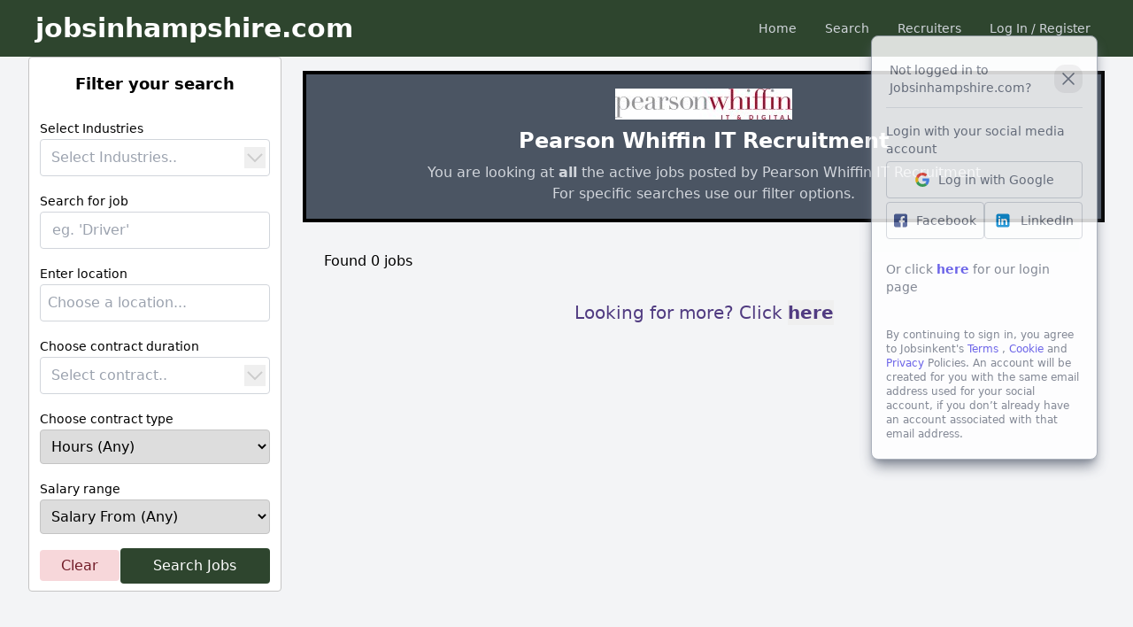

--- FILE ---
content_type: text/html; charset=UTF-8
request_url: https://jobsinhampshire.com/advertiser/jobs/7734
body_size: 17586
content:
<!doctype html>
<html lang="en">
<head>
    <meta charset="UTF-8">
    <meta name="viewport" content="width=device-width, user-scalable=no, initial-scale=1.0, maximum-scale=1.0, minimum-scale=1.0">
    <meta http-equiv="X-UA-Compatible" content="ie=edge">

    <title>
        Jobs In Hampshire | Hampshire Jobs | delivered by JobsInHampshire.com
    </title>

    <link rel="shortcut icon" type="image/x-icon" href="https://jobsinhampshire.com/sites/hampshire/favicon.ico">

            <script src="https://www.google.com/recaptcha/api.js" async defer></script>
    
    
    <link rel="stylesheet" href="https://cdnjs.cloudflare.com/ajax/libs/font-awesome/6.1.0/css/all.min.css" integrity="sha512-10/jx2EXwxxWqCLX/hHth/vu2KY3jCF70dCQB8TSgNjbCVAC/8vai53GfMDrO2Emgwccf2pJqxct9ehpzG+MTw==" crossorigin="anonymous" referrerpolicy="no-referrer" />

    
    <link rel="stylesheet" href="https://cdnjs.cloudflare.com/ajax/libs/font-awesome/6.0.0/css/all.min.css" />

    



    
    <link rel="stylesheet" type="text/css" href="https://jobsinhampshire.com/css/spinner.css" />

    <script type="text/javascript" src="https://jobsinhampshire.com/js/pageLoader.js"></script>

    

    <script src="https://cdn.tailwindcss.com"></script>

    
    <script defer src="https://unpkg.com/@alpinejs/collapse@3.10.5/dist/cdn.min.js"></script>

    
    <script defer src="https://unpkg.com/alpinejs@3.10.5/dist/cdn.min.js"></script>


            <script src="https://cdn.usefathom.com/script.js" data-site="QRQLGETY" defer></script>
    
        <!-- Livewire Styles -->
<style >
    [wire\:loading], [wire\:loading\.delay], [wire\:loading\.inline-block], [wire\:loading\.inline], [wire\:loading\.block], [wire\:loading\.flex], [wire\:loading\.table], [wire\:loading\.grid], [wire\:loading\.inline-flex] {
        display: none;
    }

    [wire\:loading\.delay\.shortest], [wire\:loading\.delay\.shorter], [wire\:loading\.delay\.short], [wire\:loading\.delay\.long], [wire\:loading\.delay\.longer], [wire\:loading\.delay\.longest] {
        display:none;
    }

    [wire\:offline] {
        display: none;
    }

    [wire\:dirty]:not(textarea):not(input):not(select) {
        display: none;
    }

    input:-webkit-autofill, select:-webkit-autofill, textarea:-webkit-autofill {
        animation-duration: 50000s;
        animation-name: livewireautofill;
    }

    @keyframes livewireautofill { from {} }
</style>

    <style>  [x-cloak] { display: none !important; } </style>
</head>
<body class="bg-[#f3f4f6]">

<div class="sticky top-0" style="z-index: 999"><div wire:id="4Z9rGBqyppRSPWq7g7aY" wire:initial-data="{&quot;fingerprint&quot;:{&quot;id&quot;:&quot;4Z9rGBqyppRSPWq7g7aY&quot;,&quot;name&quot;:&quot;navigation&quot;,&quot;locale&quot;:&quot;en&quot;,&quot;path&quot;:&quot;advertiser\/jobs\/7734&quot;,&quot;method&quot;:&quot;GET&quot;,&quot;v&quot;:&quot;acj&quot;},&quot;effects&quot;:{&quot;listeners&quot;:[&quot;countIncrement&quot;,&quot;countDecrement&quot;]},&quot;serverMemo&quot;:{&quot;children&quot;:{&quot;l4057644005-0&quot;:{&quot;id&quot;:&quot;h2NrK0kEQGg3GapF4zeU&quot;,&quot;tag&quot;:&quot;div&quot;}},&quot;errors&quot;:[],&quot;htmlHash&quot;:&quot;ac67c2b8&quot;,&quot;data&quot;:{&quot;first_name&quot;:null,&quot;last_name&quot;:null,&quot;savedJobsCounter&quot;:null,&quot;adminBtn&quot;:null},&quot;dataMeta&quot;:[],&quot;checksum&quot;:&quot;83ceb5b71752d00ae8f0aa2cadcead0d954563534262c542abf00e702b2954b3&quot;}}" class="" x-data="{ open: false, savedJobs: false }" x-cloak>
    <nav class="" style="background-color: #2e452e;" >

        <div class="max-w-7xl mx-auto px-2 sm:px-6 lg:px-8">
            <div class="relative flex items-center justify-between h-16">

                <!-- hamburger for mobile menu button-->
                <div class=" inset-y-0 left-0 flex items-center sm:hidden">
                    <button type="button" class="inline-flex items-center justify-center p-2 rounded-md text-gray-400 hover:text-white hover:bg-gray-700 focus:outline-none focus:ring-2 focus:ring-inset focus:ring-white"
                            x-on:click="open = ! open">
                        <span class="sr-only">Open main menu</span>
                        <svg class="block h-6 w-6" xmlns="http://www.w3.org/2000/svg" fill="none" viewBox="0 0 24 24" stroke="currentColor" aria-hidden="true">
                            <path stroke-linecap="round" stroke-linejoin="round" stroke-width="2" d="M4 6h16M4 12h16M4 18h16" />
                        </svg>

                        <svg class="hidden h-6 w-6" xmlns="http://www.w3.org/2000/svg" fill="none" viewBox="0 0 24 24" stroke="currentColor" aria-hidden="true">
                            <path stroke-linecap="round" stroke-linejoin="round" stroke-width="2" d="M6 18L18 6M6 6l12 12" />
                        </svg>
                    </button>
                </div>

                <div class="flex-1 flex items-center pl-2 justify-left">
                    <div class="flex-shrink-0 flex items-center">
                        <a href="https://jobsinhampshire.com" onclick="loader()" class="loader" ><p class="text-white text-xl lg:text-3xl font-bold">jobsinhampshire.com</p></a>
                    </div>
                </div>

                                    <div class="sm:hidden flex px-2">
                        <div>
                            <a type="button" onclick="loader()" href="https://jobsinhampshire.com/login" class="text-white font-medium">Log In</a>
                        </div>
                    </div>
                
                <div class="absolute inset-y-0 right-0 flex items-center pr-2 sm:static sm:inset-auto sm:ml-6 sm:pr-0">
                    <div class="ml-3 relative">
                        <div>
                            <div class="hidden sm:block sm:ml-6">
                                <div class="flex space-x-4">

                                    <ul id="nav-btn" class="flex">
                                                                                                                        <li class="mx-1" id="nav-home">
                                            <a type="button" onclick="loader()" href="https://jobsinhampshire.com" class="block text-gray-300 hover:bg-gray-700 hover:text-white px-3 py-2 rounded text-sm font-medium" >Home</a>
                                        </li>

                                        <li class="mx-1" id="nav-search">
                                            <a type="button" onclick="loader()" href="https://jobsinhampshire.com/search"  class="block text-gray-300 hover:bg-gray-700 hover:text-white px-3 py-2 rounded text-sm font-medium">Search</a>
                                        </li>
                                        <li class="mx-1" >
                                            <a type="button" onclick="loader()" href="https://employers.jobsinhampshire.com/employers" class="block text-gray-300 hover:bg-gray-700 hover:text-white px-3 py-2 rounded text-sm font-medium">Recruiters</a>
                                        </li>
                                        <li class="mx-1" id="nav-home">
                                                                                            <a type="button" onclick="loader()" href="https://jobsinhampshire.com/login" class="block text-gray-300 hover:bg-gray-700 hover:text-white px-3 py-2 rounded-md text-sm font-medium">Log In / Register</a>
                                                                                    </li>





                                    </ul>
                                </div>
                            </div>
                        </div>
                    </div>
                </div>
            </div>
        </div>

        <!-- Mobile menu, show/hide based on menu state. -->
        <div x-show="open"
             x-collapse
        >
            <div class="px-2 pt-2 pb-3 space-y-1">
                <!-- Current: "bg-gray-900 text-white", Default: "text-gray-300 hover:bg-gray-700 hover:text-white" -->
                <a href="https://jobsinhampshire.com" onclick="loader()" class="w-full text-gray-300 hover:bg-gray-700 hover:text-white text-left block px-3 py-2 rounded-md text-base font-medium">Home</a>
                
                <a href="https://jobsinhampshire.com/search" onclick="loader()" class="w-full text-gray-300 hover:bg-gray-700 hover:text-white text-left block px-3 py-2 rounded-md text-base font-medium">Search</a>

                                    <a href="https://jobsinhampshire.com/login" onclick="loader()" class="w-full text-gray-300 hover:bg-gray-700 hover:text-white text-left block px-3 py-2 rounded-md text-base font-medium">Log In / Register</a>

                                <a href="https://employers.jobsinhampshire.com/employers" onclick="loader()" class="w-full bg-[#d54422] text-white hover:bg-[#d54422] hover:text-white text-left block px-3 py-2 rounded-md text-base font-medium">Recruiters</a>

            </div>
        </div>

        <div class="w-full py-2 text-center text-white bg-[#574391]"
             x-show="savedJobs"
             x-init="window.livewire.find('4Z9rGBqyppRSPWq7g7aY').on('message', () => { savedJobs = true; setTimeout(() => { savedJobs = false; }, 2000 )})"
             x-transition
             style="display: none">Log in to check your saved jobs
        </div>
    </nav>

    <div wire:id="h2NrK0kEQGg3GapF4zeU" wire:initial-data="{&quot;fingerprint&quot;:{&quot;id&quot;:&quot;h2NrK0kEQGg3GapF4zeU&quot;,&quot;name&quot;:&quot;login-popup.login-with-google&quot;,&quot;locale&quot;:&quot;en&quot;,&quot;path&quot;:&quot;advertiser\/jobs\/7734&quot;,&quot;method&quot;:&quot;GET&quot;,&quot;v&quot;:&quot;acj&quot;},&quot;effects&quot;:{&quot;listeners&quot;:[]},&quot;serverMemo&quot;:{&quot;children&quot;:[],&quot;errors&quot;:[],&quot;htmlHash&quot;:&quot;ac95e016&quot;,&quot;data&quot;:{&quot;showLoginPopup&quot;:true},&quot;dataMeta&quot;:[],&quot;checksum&quot;:&quot;19d01542e999102da3fa815b87df8ddcdacf0a29df8c68683a332b69a90f906e&quot;}}">
            <div
             x-data="{ socialLoginPopup: false}"
             x-show="socialLoginPopup"
             x-transition:enter="transition duration-300"
             x-transition:enter-start="opacity-75"
             x-transition:leave="transition duration-100"
             x-transition:leave-end="opacity-0"
             x-init=" setTimeout(() => socialLoginPopup = true, 2000) "


        >
            <div class="md:w-1/2 lg:w-1/4 xl:w-1/5 rounded-lg py-4 px-4 bg-white shadow-lg shadow-gray-500 border border-gray-400 fixed top-10 md:right-10">

                <div class="flex justify-between items-center">
                    <p class="w-full flex justify-start items-center rounded p-1">
                        <span class="text-sm text-gray-500 py-2 font-medium">Not logged in to Jobsinhampshire.com?</span>
                    </p>
                    <span>&nbsp;&nbsp;</span>
                    <button class="text-gray-500 hover:bg-gray-100 p-1 rounded-xl"
                            @click="socialLoginPopup = false"
                            wire:click="hidePopup"
                    >
                        <svg xmlns="http://www.w3.org/2000/svg" viewBox="0 0 24 24" fill="currentColor" class="w-6 h-6">
                            <path fill-rule="evenodd" d="M5.47 5.47a.75.75 0 011.06 0L12 10.94l5.47-5.47a.75.75 0 111.06 1.06L13.06 12l5.47 5.47a.75.75 0 11-1.06 1.06L12 13.06l-5.47 5.47a.75.75 0 01-1.06-1.06L10.94 12 5.47 6.53a.75.75 0 010-1.06z" clip-rule="evenodd" />
                        </svg>
                    </button>
                </div>

                <hr class="w-full py-2">

                <p  class="text-sm text-gray-500 pb-1">Login with your social media account</p>
                <a class="w-full flex justify-center items-center rounded p-2 hover:cursor-pointer hover:bg-gray-100 border border-gray-300 mb-1" href="https://jobsinhampshire.com/social/auth/google">
                    <svg width="16" height="16" viewBox="0 0 256 262" xmlns="http://www.w3.org/2000/svg" preserveAspectRatio="xMidYMid"><path d="M255.878 133.451c0-10.734-.871-18.567-2.756-26.69H130.55v48.448h71.947c-1.45 12.04-9.283 30.172-26.69 42.356l-.244 1.622 38.755 30.023 2.685.268c24.659-22.774 38.875-56.282 38.875-96.027" fill="#4285F4"/><path d="M130.55 261.1c35.248 0 64.839-11.605 86.453-31.622l-41.196-31.913c-11.024 7.688-25.82 13.055-45.257 13.055-34.523 0-63.824-22.773-74.269-54.25l-1.531.13-40.298 31.187-.527 1.465C35.393 231.798 79.49 261.1 130.55 261.1" fill="#34A853"/><path d="M56.281 156.37c-2.756-8.123-4.351-16.827-4.351-25.82 0-8.994 1.595-17.697 4.206-25.82l-.073-1.73L15.26 71.312l-1.335.635C5.077 89.644 0 109.517 0 130.55s5.077 40.905 13.925 58.602l42.356-32.782" fill="#FBBC05"/><path d="M130.55 50.479c24.514 0 41.05 10.589 50.479 19.438l36.844-35.974C195.245 12.91 165.798 0 130.55 0 79.49 0 35.393 29.301 13.925 71.947l42.211 32.783c10.59-31.477 39.891-54.251 74.414-54.251" fill="#EB4335"/></svg>
                    <span>&nbsp;&nbsp;</span>
                    <span class="text-sm text-gray-500 font-medium">Log in with Google</span>
                </a>

                <div class="flex justify-center gap-1">
                    <a class="w-1/2 inline-block flex justify-center items-center rounded p-2 hover:cursor-pointer hover:bg-gray-100 border border-gray-300"
                       href="https://jobsinhampshire.com/social/auth/facebook">
                        <svg height="16px" width="16px" version="1.1" id="Layer_1" xmlns="http://www.w3.org/2000/svg" xmlns:xlink="http://www.w3.org/1999/xlink" viewBox="0 0 408.788 408.788" xml:space="preserve"> <path style="fill:#475993;" d="M353.701,0H55.087C24.665,0,0.002,24.662,0.002,55.085v298.616c0,30.423,24.662,55.085,55.085,55.085 h147.275l0.251-146.078h-37.951c-4.932,0-8.935-3.988-8.954-8.92l-0.182-47.087c-0.019-4.959,3.996-8.989,8.955-8.989h37.882 v-45.498c0-52.8,32.247-81.55,79.348-81.55h38.65c4.945,0,8.955,4.009,8.955,8.955v39.704c0,4.944-4.007,8.952-8.95,8.955 l-23.719,0.011c-25.615,0-30.575,12.172-30.575,30.035v39.389h56.285c5.363,0,9.524,4.683,8.892,10.009l-5.581,47.087 c-0.534,4.506-4.355,7.901-8.892,7.901h-50.453l-0.251,146.078h87.631c30.422,0,55.084-24.662,55.084-55.084V55.085 C408.786,24.662,384.124,0,353.701,0z"/></svg>
                        <span>&nbsp;&nbsp;</span>
                        <span class="text-sm text-gray-500 font-medium">Facebook</span>
                    </a>

                    <a class="w-1/2 inline-block flex justify-center items-center rounded p-2 hover:cursor-pointer hover:bg-gray-100 border border-gray-300"
                       href="https://jobsinhampshire.com/social/auth/facebook">
                        <svg xmlns="http://www.w3.org/2000/svg"  viewBox="0 0 48 48" width="20px" height="20px"><path fill="#0288D1" d="M42,37c0,2.762-2.238,5-5,5H11c-2.761,0-5-2.238-5-5V11c0-2.762,2.239-5,5-5h26c2.762,0,5,2.238,5,5V37z"/><path fill="#FFF" d="M12 19H17V36H12zM14.485 17h-.028C12.965 17 12 15.888 12 14.499 12 13.08 12.995 12 14.514 12c1.521 0 2.458 1.08 2.486 2.499C17 15.887 16.035 17 14.485 17zM36 36h-5v-9.099c0-2.198-1.225-3.698-3.192-3.698-1.501 0-2.313 1.012-2.707 1.99C24.957 25.543 25 26.511 25 27v9h-5V19h5v2.616C25.721 20.5 26.85 19 29.738 19c3.578 0 6.261 2.25 6.261 7.274L36 36 36 36z"/></svg>
                        <span>&nbsp;&nbsp;</span>
                        <span class="text-sm text-gray-500 font-medium">LinkedIn</span>
                    </a>

                </div>

                <p  class="text-sm font-medium text-gray-500 py-6">Or click <a class="font-bold text-indigo-600 hover:cursor-pointer hover:underline" href="https://jobsinhampshire.com/login">here</a> for our login page</p>
                <div class="text-xs text-gray-500 py-1 mt-2">
                    <p>By continuing to sign in, you agree to Jobsinkent's
                        <a class="text-indigo-600 font-medium hover:cursor-pointer hover:underline" target="_blank" href="https://jobsinhampshire.com/about/terms">Terms</a>
                        ,
                        <a class="text-indigo-600 font-medium hover:cursor-pointer hover:underline" targ="_blank" href="https://jobsinhampshire.com/about/cookies">Cookie</a>
                        and
                        <a class="text-indigo-600 font-medium hover:cursor-pointer hover:underline" target="_blank" href="https://jobsinhampshire.com/about/privacy">Privacy</a>
                        Policies. An account will be created for you with the same email address used for your social account, if you don’t already have an account associated with that email address.
                    </p>
                </div>

            </div>
        </div>
    

</div>

<!-- Livewire Component wire-end:h2NrK0kEQGg3GapF4zeU -->
</div>

<!-- Livewire Component wire-end:4Z9rGBqyppRSPWq7g7aY --></div>

<div id="back" style="background-color: black;
    position: fixed;
    top: 0; bottom: 0; right: 0; left: 0;
    width: 100vw;
    height: 100vh;
    opacity: 20%;
    z-index: 200;
    "
>
</div>
<div id="front" class="la-ball-spin-clockwise la-dark test" style="position: fixed; top: 50%; left: 50%; transform: translate(-50%, -50%)">
    <div></div>
    <div></div>
    <div></div>
    <div></div>
    <div></div>
    <div></div>
    <div></div>
    <div></div>
</div>



    <div class="max-w-7xl mx-auto px-2 sm:px-6 lg:px-8">

        
        <div class="grid grid-cols-1 lg:grid-cols-4 lg:gap-6">
            <div class="lg:start-1 lg:col-span-1">
                <div wire:id="nIM7jt5WqrdluQOX05p0" wire:initial-data="{&quot;fingerprint&quot;:{&quot;id&quot;:&quot;nIM7jt5WqrdluQOX05p0&quot;,&quot;name&quot;:&quot;search&quot;,&quot;locale&quot;:&quot;en&quot;,&quot;path&quot;:&quot;advertiser\/jobs\/7734&quot;,&quot;method&quot;:&quot;GET&quot;,&quot;v&quot;:&quot;acj&quot;},&quot;effects&quot;:{&quot;listeners&quot;:[]},&quot;serverMemo&quot;:{&quot;children&quot;:[],&quot;errors&quot;:[],&quot;htmlHash&quot;:&quot;56e5fdc5&quot;,&quot;data&quot;:{&quot;searchInput&quot;:null,&quot;place&quot;:null,&quot;radius&quot;:null,&quot;hours&quot;:null,&quot;contract&quot;:null,&quot;advertiser&quot;:null,&quot;minSalary&quot;:null,&quot;industries&quot;:[{&quot;id&quot;:1,&quot;name&quot;:&quot;Accountancy&quot;,&quot;search_term&quot;:&quot;accountancy&quot;},{&quot;id&quot;:25,&quot;name&quot;:&quot;Administration&quot;,&quot;search_term&quot;:&quot;administration&quot;},{&quot;id&quot;:2,&quot;name&quot;:&quot;Agriculture&quot;,&quot;search_term&quot;:&quot;agriculture&quot;},{&quot;id&quot;:51,&quot;name&quot;:&quot;Apprentice&quot;,&quot;search_term&quot;:&quot;apprentice&quot;},{&quot;id&quot;:3,&quot;name&quot;:&quot;Beauty &amp; Fitness&quot;,&quot;search_term&quot;:&quot;beauty_fitness&quot;},{&quot;id&quot;:42,&quot;name&quot;:&quot;Call Centre&quot;,&quot;search_term&quot;:&quot;call_centre&quot;},{&quot;id&quot;:6,&quot;name&quot;:&quot;Care &amp; Social Care&quot;,&quot;search_term&quot;:&quot;care_social_care&quot;},{&quot;id&quot;:4,&quot;name&quot;:&quot;Catering&quot;,&quot;search_term&quot;:&quot;catering&quot;},{&quot;id&quot;:5,&quot;name&quot;:&quot;Charity&quot;,&quot;search_term&quot;:&quot;charity&quot;},{&quot;id&quot;:50,&quot;name&quot;:&quot;Cleaning&quot;,&quot;search_term&quot;:&quot;cleaning&quot;},{&quot;id&quot;:7,&quot;name&quot;:&quot;Construction&quot;,&quot;search_term&quot;:&quot;construction&quot;},{&quot;id&quot;:46,&quot;name&quot;:&quot;Contract&quot;,&quot;search_term&quot;:&quot;contract&quot;},{&quot;id&quot;:8,&quot;name&quot;:&quot;Customer Service&quot;,&quot;search_term&quot;:&quot;customer_service&quot;},{&quot;id&quot;:34,&quot;name&quot;:&quot;Driving&quot;,&quot;search_term&quot;:&quot;driving&quot;},{&quot;id&quot;:9,&quot;name&quot;:&quot;Education&quot;,&quot;search_term&quot;:&quot;education&quot;},{&quot;id&quot;:10,&quot;name&quot;:&quot;Engineering&quot;,&quot;search_term&quot;:&quot;engineering&quot;},{&quot;id&quot;:11,&quot;name&quot;:&quot;Estate Agency&quot;,&quot;search_term&quot;:&quot;estate_agency&quot;},{&quot;id&quot;:44,&quot;name&quot;:&quot;Finance&quot;,&quot;search_term&quot;:&quot;finance&quot;},{&quot;id&quot;:37,&quot;name&quot;:&quot;General &amp; Other&quot;,&quot;search_term&quot;:&quot;general_other&quot;},{&quot;id&quot;:13,&quot;name&quot;:&quot;Graduate&quot;,&quot;search_term&quot;:&quot;graduate&quot;},{&quot;id&quot;:14,&quot;name&quot;:&quot;Healthcare &amp; Nursing&quot;,&quot;search_term&quot;:&quot;healthcare_nursing&quot;},{&quot;id&quot;:40,&quot;name&quot;:&quot;Hospitality&quot;,&quot;search_term&quot;:&quot;hospitality&quot;},{&quot;id&quot;:15,&quot;name&quot;:&quot;HR &amp; Recruitment&quot;,&quot;search_term&quot;:&quot;hr_recruitment&quot;},{&quot;id&quot;:17,&quot;name&quot;:&quot;Insurance&quot;,&quot;search_term&quot;:&quot;insurance&quot;},{&quot;id&quot;:18,&quot;name&quot;:&quot;IT &amp; Telecoms&quot;,&quot;search_term&quot;:&quot;it_telecoms&quot;},{&quot;id&quot;:39,&quot;name&quot;:&quot;Landscaping&quot;,&quot;search_term&quot;:&quot;landscaping&quot;},{&quot;id&quot;:19,&quot;name&quot;:&quot;Legal&quot;,&quot;search_term&quot;:&quot;legal&quot;},{&quot;id&quot;:47,&quot;name&quot;:&quot;Logistics&quot;,&quot;search_term&quot;:&quot;logistics&quot;},{&quot;id&quot;:21,&quot;name&quot;:&quot;Management&quot;,&quot;search_term&quot;:&quot;management&quot;},{&quot;id&quot;:48,&quot;name&quot;:&quot;Manual Labour&quot;,&quot;search_term&quot;:&quot;manual_labour&quot;},{&quot;id&quot;:16,&quot;name&quot;:&quot;Manufacturing&quot;,&quot;search_term&quot;:&quot;manufacturing&quot;},{&quot;id&quot;:22,&quot;name&quot;:&quot;Marketing&quot;,&quot;search_term&quot;:&quot;marketing&quot;},{&quot;id&quot;:38,&quot;name&quot;:&quot;Media &amp; Design&quot;,&quot;search_term&quot;:&quot;media_design&quot;},{&quot;id&quot;:23,&quot;name&quot;:&quot;Motor Trades&quot;,&quot;search_term&quot;:&quot;motor_trades&quot;},{&quot;id&quot;:24,&quot;name&quot;:&quot;Multilingual&quot;,&quot;search_term&quot;:&quot;multilingual&quot;},{&quot;id&quot;:41,&quot;name&quot;:&quot;Not For Profit&quot;,&quot;search_term&quot;:&quot;not_for_profit&quot;},{&quot;id&quot;:33,&quot;name&quot;:&quot;Part-Time&quot;,&quot;search_term&quot;:&quot;part-time&quot;},{&quot;id&quot;:35,&quot;name&quot;:&quot;PR&quot;,&quot;search_term&quot;:&quot;pr&quot;},{&quot;id&quot;:28,&quot;name&quot;:&quot;Public Sector&quot;,&quot;search_term&quot;:&quot;public_sector&quot;},{&quot;id&quot;:49,&quot;name&quot;:&quot;Purchasing &amp; Procurement&quot;,&quot;search_term&quot;:&quot;purchasing_procurement&quot;},{&quot;id&quot;:29,&quot;name&quot;:&quot;Retail&quot;,&quot;search_term&quot;:&quot;retail&quot;},{&quot;id&quot;:30,&quot;name&quot;:&quot;Sales&quot;,&quot;search_term&quot;:&quot;sales&quot;},{&quot;id&quot;:26,&quot;name&quot;:&quot;Scientific&quot;,&quot;search_term&quot;:&quot;scientific&quot;},{&quot;id&quot;:31,&quot;name&quot;:&quot;Temporary&quot;,&quot;search_term&quot;:&quot;temporary&quot;},{&quot;id&quot;:43,&quot;name&quot;:&quot;Trainee&quot;,&quot;search_term&quot;:&quot;trainee&quot;},{&quot;id&quot;:20,&quot;name&quot;:&quot;Travel &amp; Tourism&quot;,&quot;search_term&quot;:&quot;travel_tourism&quot;},{&quot;id&quot;:36,&quot;name&quot;:&quot;Warehouse&quot;,&quot;search_term&quot;:&quot;warehouse&quot;},{&quot;id&quot;:32,&quot;name&quot;:&quot;Work From Home&quot;,&quot;search_term&quot;:&quot;work_from_home&quot;}],&quot;industry&quot;:[],&quot;filters&quot;:{&quot;host&quot;:{&quot;id&quot;:&quot;5&quot;,&quot;name&quot;:&quot;Hampshire&quot;},&quot;pl&quot;:{&quot;id&quot;:&quot;5&quot;,&quot;name&quot;:&quot;Hampshire&quot;,&quot;isSetByTheUser&quot;:false}},&quot;possibleLocations&quot;:null,&quot;autoComplete&quot;:null,&quot;selectedIndustries&quot;:null,&quot;selectedContracts&quot;:null,&quot;industryNames&quot;:[&quot;Accountancy&quot;,&quot;Administration&quot;,&quot;Agriculture&quot;,&quot;Apprentice&quot;,&quot;Beauty &amp; Fitness&quot;,&quot;Call Centre&quot;,&quot;Care &amp; Social Care&quot;,&quot;Catering&quot;,&quot;Charity&quot;,&quot;Cleaning&quot;,&quot;Construction&quot;,&quot;Contract&quot;,&quot;Customer Service&quot;,&quot;Driving&quot;,&quot;Education&quot;,&quot;Engineering&quot;,&quot;Estate Agency&quot;,&quot;Finance&quot;,&quot;General &amp; Other&quot;,&quot;Graduate&quot;,&quot;Healthcare &amp; Nursing&quot;,&quot;Hospitality&quot;,&quot;HR &amp; Recruitment&quot;,&quot;Insurance&quot;,&quot;IT &amp; Telecoms&quot;,&quot;Landscaping&quot;,&quot;Legal&quot;,&quot;Logistics&quot;,&quot;Management&quot;,&quot;Manual Labour&quot;,&quot;Manufacturing&quot;,&quot;Marketing&quot;,&quot;Media &amp; Design&quot;,&quot;Motor Trades&quot;,&quot;Multilingual&quot;,&quot;Not For Profit&quot;,&quot;Part-Time&quot;,&quot;PR&quot;,&quot;Public Sector&quot;,&quot;Purchasing &amp; Procurement&quot;,&quot;Retail&quot;,&quot;Sales&quot;,&quot;Scientific&quot;,&quot;Temporary&quot;,&quot;Trainee&quot;,&quot;Travel &amp; Tourism&quot;,&quot;Warehouse&quot;,&quot;Work From Home&quot;],&quot;multi&quot;:[],&quot;locations&quot;:null,&quot;place_id&quot;:null,&quot;selectedSalary&quot;:null,&quot;filteredIndustries&quot;:&quot;null&quot;,&quot;filteredLocation&quot;:null,&quot;filteredContracts&quot;:&quot;null&quot;},&quot;dataMeta&quot;:{&quot;collections&quot;:[&quot;industries&quot;]},&quot;checksum&quot;:&quot;33599d60843f00272f4bade171e50f24ed8d8945f38460fb95022ce1bf3d471b&quot;}}" class="bg-white rounded-b sticky top-20 lg:rounded border border-[#c4c4c4] p-3 lg:py-0"
     x-data="{ fullScreen: false,
               smallScreen: false,
               filterBtn: true,
               onFocusBtn: true,
     }"
>

    <div x-show="fullScreen" x-init=" if( window.innerWidth >= 1024 ) { fullScreen = true; } "
         x-on:resize.window="fullScreen =  window.innerWidth < 800 ? false : true">  <div
>
    
    <div class="flex justify-center mt-4 hidden lg:flex">
        <p class="font-bold text-lg mb-6">Filter your search</p>
    </div>

    <div x-cloak class="w-full mb-4">
    <label class="text-sm font-medium"> Select Industries </label>

    <!-- Start Component -->
    <div
            x-data="industryMultiselect(
        {
          items: [
                              { label: 'Accountancy', value: '1' },
                              { label: 'Administration', value: '25' },
                              { label: 'Agriculture', value: '2' },
                              { label: 'Apprentice', value: '51' },
                              { label: 'Beauty &amp; Fitness', value: '3' },
                              { label: 'Call Centre', value: '42' },
                              { label: 'Care &amp; Social Care', value: '6' },
                              { label: 'Catering', value: '4' },
                              { label: 'Charity', value: '5' },
                              { label: 'Cleaning', value: '50' },
                              { label: 'Construction', value: '7' },
                              { label: 'Contract', value: '46' },
                              { label: 'Customer Service', value: '8' },
                              { label: 'Driving', value: '34' },
                              { label: 'Education', value: '9' },
                              { label: 'Engineering', value: '10' },
                              { label: 'Estate Agency', value: '11' },
                              { label: 'Finance', value: '44' },
                              { label: 'General &amp; Other', value: '37' },
                              { label: 'Graduate', value: '13' },
                              { label: 'Healthcare &amp; Nursing', value: '14' },
                              { label: 'Hospitality', value: '40' },
                              { label: 'HR &amp; Recruitment', value: '15' },
                              { label: 'Insurance', value: '17' },
                              { label: 'IT &amp; Telecoms', value: '18' },
                              { label: 'Landscaping', value: '39' },
                              { label: 'Legal', value: '19' },
                              { label: 'Logistics', value: '47' },
                              { label: 'Management', value: '21' },
                              { label: 'Manual Labour', value: '48' },
                              { label: 'Manufacturing', value: '16' },
                              { label: 'Marketing', value: '22' },
                              { label: 'Media &amp; Design', value: '38' },
                              { label: 'Motor Trades', value: '23' },
                              { label: 'Multilingual', value: '24' },
                              { label: 'Not For Profit', value: '41' },
                              { label: 'Part-Time', value: '33' },
                              { label: 'PR', value: '35' },
                              { label: 'Public Sector', value: '28' },
                              { label: 'Purchasing &amp; Procurement', value: '49' },
                              { label: 'Retail', value: '29' },
                              { label: 'Sales', value: '30' },
                              { label: 'Scientific', value: '26' },
                              { label: 'Temporary', value: '31' },
                              { label: 'Trainee', value: '43' },
                              { label: 'Travel &amp; Tourism', value: '20' },
                              { label: 'Warehouse', value: '36' },
                              { label: 'Work From Home', value: '32' },
          
                    ],
                    size: 11,
                  })"
            x-init="onInit"
            @focusout="handleBlur"
            class="relative w-full"
    >
        <!-- Start Item Tags And Input Field -->
        <div class="w-full flex justify-between px-1 border border-solid border-gray-300 rounded relative bg-white"

        >
            <div class="flex items-center">
                <ul class="flex flex-wrap items-center w-full">
                    <!-- Tags (Selected) -->
                    <template x-for="(selectedItem, idx) in selectedItems">
                        <li
                                x-text="shortenedLabel(selectedItem.label, maxTagChars)"
                                @click="removeElementByIdx(selectedItem, idx), expanded = true"
                                @keyup.backspace="removeElementByIdx(selectedItem, idx), expanded = true"
                                @keyup.delete="removeElementByIdx(selectedItem, idx), expanded = true"
                                tabindex="0"
                                class="relative lg:text-xs px-2 m-1 py-1 bg-[#e9e9fc] rounded cursor-pointer hover:bg-gray-100 after:content-['x'] after:ml-1.5 after:text-red-300 outline-none focus:outline-none ring-0 focus:ring-2 focus:ring-amber-300 ring-inset transition-all"
                        ></li>
                    </template>

                    <template x-if="!selectedItems.length">
                        <li class="px-2 py-2  w-full text-gray-400"
                            x-text="selectIndustriesMessage"
                            @click="expanded = !expanded"
                        ></li>
                    </template>

                    <template x-if="selectedItems.length > 4">
                        <li class="px-2 font-bold text-gray-400"
                            x-text="noMoreIndustriesMessage"
                        ></li>
                    </template>


                </ul>
            </div>
            <div class="pt-2">
                <button @click="expanded = !expanded">
                    <svg
                        xmlns="http://www.w3.org/2000/svg"
                        width="24"
                        height="24"
                        stroke-width="0"
                        fill="#ccc"
                        :class="expanded && 'rotate-180'"
                        class="cursor-pointer focus:outline-none"
                        tabindex="-1"
                    >
                        <path d="M12 17.414 3.293 8.707l1.414-1.414L12 14.586l7.293-7.293 1.414 1.414L12 17.414z" />
                    </svg>
                </button>
            </div>


        </div>
        <!-- End Item Tags And Input Field -->

        <!-- Start Items List -->
        <template x-if="expanded">
            <ul
                    x-ref="listBox"
                    class="w-full list-none border border-2 border-t-0 rounded-md focus:outline-none overflow-y-auto outline-none focus:outline-none bg-white absolute left-0 bottom-100 z-50"
                    tabindex="0"
                    :style="listBoxStyle"

            >
                <!-- Item Element -->
                <template x-if="filteredItems.length">
                    <template x-for="(filteredItem, idx) in filteredItems">
                        <li
                                x-text="shortenedLabel(filteredItem.label, maxItemChars)"
                                @click="handleItemClick(filteredItem, idx)"
                                :class="filteredItem.selected ? 'bg-[#e8ebee]'  : ''"
                                :title="filteredItem.label"
                                class="hover:bg-[#e8ebee] cursor-pointer px-2 py-2"
                        ></li>
                    </template>
                </template>

                <!-- Empty Text -->
                <template x-if="!filteredItems.length">
                    <li
                            x-text="emptyText"
                            class="cursor-pointer px-2 py-2 text-gray-400"
                    ></li>
                </template>
            </ul>
        </template>
        <!-- End Items List -->
    </div>
    <!-- End Component -->
</div>
</body>
</html>

<script>
    function industryMultiselect(config) {
        return {
            items: config.items ?? [],
            selectedIndustries: [],
            allItems: null,
            selectedItems: null,
            search: config.search ?? "",
            expanded: config.expanded ?? false,
            selectIndustriesMessage: "Select Industries..",
            noMoreIndustriesMessage: "Maximum 5 selected",
            size: config.size ?? 1,
            itemHeight: config.itemHeight ?? 40,
            maxItemChars: config.maxItemChars ?? 50,
            maxTagChars: config.maxTagChars ?? 50,
            activeIndex: -1,
            onInit() {
                // Set the allItems array since we want to filter later on and keep the original (items) array as reference
                this.allItems = [...this.items];
                this.$watch("filteredItems", (newValues, oldValues) => {
                    // Reset the activeIndex whenever the filteredItems array changes
                    if (newValues.length !== oldValues.length) this.activeIndex = -1;
                });

                // Check whether there are selected values or not and set them
                this.selectedItems = this.items
                    ? this.items.filter((item) => item.selected)
                    : [];

                this.selectedIndustriesFromPreviousSearch();
            },

            selectedIndustriesFromPreviousSearch() {
                var industryVariables = null ?? null;


                if  (industryVariables) {
                    industryVariables.forEach(element => {

                        this.items.forEach(item => {
                            if (item.label === element) {
                                item.selected = true;
                                this.selectedItems.push(item);
                                this.selectedIndustries.push(item.label);
                            }
                        })
                    })
                window.livewire.find('nIM7jt5WqrdluQOX05p0').set('selectedIndustries', this.selectedIndustries)
                }

            },

            handleBlur(e) {
                // If the current active element (relatedTarget) is a child element of the component itself, return
                // Note: The current active element must have a tabindex attribute set in order to appear as a relatedTarget
                if (this.$el.contains(e.relatedTarget)) {
                    return;
                }

                this.reset();
            },

            reset() {
                // 1) Clear the search value
                this.search = "";

                // 2) Close the list
                this.expanded = false;

                // 3) Reset the active index
                this.activeIndex = -1;
            },

            removeElementByIdx(item, idx) {

                this.selectedItems.splice(idx, 1);
                item.selected = false;

                this.selectedIndustries.splice(idx, 1);

            window.livewire.find('nIM7jt5WqrdluQOX05p0').set('selectedIndustries', this.selectedIndustries)
            },

            handleItemClick(item, idx) {

                // console.log(item.label)
                if (this.selectedItems.length <= 4) {
                    if (! this.selectedItems.some(selectedItem => selectedItem.label === item.label)) {

                        this.selectedItems.push(item);
                        item.selected = true;
                        this.selectedIndustries.push(item.label);

                    }
                } else {
                    this.searchPlaceholder = "maximum industries";
                }
                // console.log(item, idx+1)
            window.livewire.find('nIM7jt5WqrdluQOX05p0').set('selectedIndustries', this.selectedIndustries)
            },

            selectNextItem() {
                if (!this.filteredItems.length) return;

                // Array count starts at 0, so we abstract 1
                if (this.filteredItems.length - 1 == this.activeIndex) {
                    return (this.activeIndex = 0);
                }

                this.activeIndex++;
            },

            selectPrevItem() {
                if (!this.filteredItems.length) return;

                if (this.activeIndex == 0 || this.activeIndex == -1)
                    return (this.activeIndex = this.filteredItems.length - 1);

                this.activeIndex--;
            },

            addActiveItem() {
                if (!this.filteredItems[this.activeIndex]) return;

                this.selectedItems.push(this.filteredItems[this.activeIndex]);

                this.search = "";

            },

            scrollToActiveElement() {
                // Remove the first two child elements since they are <template> tags
                const availableListElements = [...this.$refs.listBox.children].slice(
                    2,
                    -1
                );

                // Scroll to active <li> element
                availableListElements[this.activeIndex].scrollIntoView({
                    block: "end",
                });
            },

            shortenedLabel(label, maxChars) {
                return !maxChars || label.length <= maxChars
                    ? label
                    : `${label.substr(0, maxChars)}...`;
            },

            get filteredItems() {
                return this.allItems.filter((item) =>
                    item.label.toLowerCase().includes(this.search?.toLowerCase())
                );
            },

            get listBoxStyle() {
                // We add 2 since there is border that takes space
                return {
                    maxHeight: `${this.size * this.itemHeight + 2}px`,
                };
            },

            get filteredLength() {

                if (this.selectedItems < 5) {
                    return true;
                } else { return false; }

            }
        };
    }
</script>

    <div class="w-full mb-4">
    <label class="text-sm font-medium"> Search for job </label>
    <input type="search" class="w-full appearance-none rounded border border-solid border-gray-300 p-2" placeholder=" eg. 'Driver'"
           wire:model.lazy="searchInput"
           wire:keydown.enter="runSearch"
    >
</div>

    <label class="text-sm font-medium"> Enter location </label>
    <div x-cloak  class="w-full relative"
    x-data="{ locationOption: false }"
>

    <input type="search" class="w-full appearance-none rounded border border-solid border-gray-300 p-2" placeholder="Choose a location..."
           autocomplete="off"
           wire:model.debounce.300ms="place"
           x-on:keypress="radius = true"
           x-on:click="locationOption = true"
           x-on:click.away="locationOption = false"
    >

    <div x-show="locationOption" class="absolute z-10 w-full">
            </div>
</div>

    
    <div x-cloak class="w-full mt-4">
    <label class="text-sm font-medium"> Choose contract duration </label>

    <!-- Start Component -->
    <div x-data="contractMultiselect(
          {
             items: [
                { label: 'Permanent', value: 'Permanent', selected: false },
                { label: 'Temporary', value: 'Temporary', selected: false },
                { label: 'Contract', value: 'Contract', selected: false },
             ],
             size: 15,
          })"
         x-init="onInit"
         @focusout="handleBlur"
         class="relative"
    >
        <!-- Start Item Tags And Input Field -->
        <div class="w-full flex justify-between px-1 border border-solid border-gray-300 rounded relative bg-white"
             @click="expanded = !expanded; expanded"
        >
            <div class="flex items-center">
                <ul class="flex flex-wrap items-center w-full">
                    <!-- Tags (Selected) -->
                    <template x-for="(selectedItem, idx) in selectedItems">
                        <li
                                x-text="shortenedLabel(selectedItem.label, maxTagChars)"
                                @click="removeElementByIdx(selectedItem, idx), expanded = true"
                                @keyup.backspace="removeElementByIdx(selectedItem, idx), expanded = true"
                                @keyup.delete="removeElementByIdx(selectedItem, idx), expanded = true"
                                tabindex="0"
                                class="relative text-xs px-2 m-1 py-1 bg-[#e9e9fc] rounded cursor-pointer hover:bg-gray-100 after:content-['x'] after:ml-1.5 after:text-red-300 outline-none focus:outline-none ring-0 focus:ring-2 focus:ring-amber-300 ring-inset transition-all"
                        ></li>
                    </template>

                    <template x-if="!selectedItems.length">
                        <li class="px-2 py-2 text-gray-400"
                            x-text="message"
                        ></li>
                    </template>

                </ul>
            </div>
            <div class="pt-2">
                <button>
                    <svg
                            xmlns="http://www.w3.org/2000/svg"
                            width="24"
                            height="24"
                            stroke-width="0"
                            fill="#ccc"
                            :class="expanded && 'rotate-180'"
                            class="cursor-pointer focus:outline-none"
                            tabindex="-1"
                    >
                        <path d="M12 17.414 3.293 8.707l1.414-1.414L12 14.586l7.293-7.293 1.414 1.414L12 17.414z" />
                    </svg>
                </button>
            </div>


        </div>
        <!-- End Item Tags And Input Field -->

        <!-- Start Items List -->
        <template x-if="expanded">
            <ul
                    x-ref="listBox"
                    class="w-full list-none border border-2 border-t-0 rounded-md focus:outline-none overflow-y-auto outline-none focus:outline-none bg-white absolute left-0 bottom-100 z-50"
                    tabindex="0"
                    :style="listBoxStyle"

            >
                <!-- Item Element -->
                <template x-if="filteredItems.length">
                    <template x-for="(filteredItem, idx) in filteredItems">
                        <li
                                x-text="shortenedLabel(filteredItem.label, maxItemChars)"
                                @click="handleItemClick(filteredItem, idx)"
                                :class="filteredItem.selected ? 'bg-[#e8ebee]'  : ''"
                                :title="filteredItem.label"
                                class="hover:bg-[#e8ebee] cursor-pointer px-2 py-2"
                        ></li>
                    </template>
                </template>

                <!-- Empty Text -->
                <template x-if="!filteredItems.length">
                    <li
                            x-text="emptyText"
                            class="cursor-pointer px-2 py-2 text-gray-400"
                    ></li>
                </template>
            </ul>
        </template>
        <!-- End Items List -->
    </div>
    <!-- End Component -->
</div>
</body>
</html>

<script>
    function contractMultiselect(config) {
        return {
            items: config.items ?? [],
            selectedContracts: [],
            allItems: null,
            selectedItems: null,
            search: config.search ?? "",
            expanded: config.expanded ?? false,
            message: "Select contract..",
            size: config.size ?? 1,
            itemHeight: config.itemHeight ?? 40,
            maxItemChars: config.maxItemChars ?? 50,
            maxTagChars: config.maxTagChars ?? 50,
            activeIndex: -1,
            onInit() {
                // Set the allItems array since we want to filter later on and keep the original (items) array as reference
                this.allItems = [...this.items];
                this.$watch("filteredItems", (newValues, oldValues) => {
                    // Reset the activeIndex whenever the filteredItems array changes
                    if (newValues.length !== oldValues.length) this.activeIndex = -1;
                });

                // Check whether there are selected values or not and set them
                this.selectedItems = this.items
                    ? this.items.filter((item) => item.selected)
                    : [];

                this.selectedContractsFromPreviousSearch();
            },

            selectedContractsFromPreviousSearch() {
                var contractVariables = null ?? null;

                if  (contractVariables) {
                    contractVariables.forEach(element => {
                        this.items.forEach(item => {
                            if (item.label === element) {
                                item.selected = true;
                                this.selectedItems.push(item);
                                this.selectedContracts.push(item.label);
                            }
                        })
                    })
                window.livewire.find('nIM7jt5WqrdluQOX05p0').set('selectedContracts', this.selectedContracts)
                }

            },

            handleBlur(e) {
                // If the current active element (relatedTarget) is a child element of the component itself, return
                // Note: The current active element must have a tabindex attribute set in order to appear as a relatedTarget
                if (this.$el.contains(e.relatedTarget)) {
                    return;
                }

                this.reset();
            },

            reset() {
                // 1) Clear the search value
                this.search = "";

                // 2) Close the list
                this.expanded = false;

                // 3) Reset the active index
                this.activeIndex = -1;
            },

            removeElementByIdx(item, idx) {

                this.selectedItems.splice(idx, 1);

                item.selected = false;

                this.selectedContracts.splice(idx, 1);

            window.livewire.find('nIM7jt5WqrdluQOX05p0').set('selectedContracts', this.selectedContracts)
            if  (this.selectedItems.length <= 4) this.searchPlaceholder = "Choose industries...";

            },

            handleItemClick(item) {
                if (this.selectedItems.length <= 4) {
                    if (! this.selectedItems.some(selectedItem => selectedItem.label === item.label)) {

                        this.selectedItems.push(item);
                        item.selected = true;
                        this.selectedContracts.push(item.label);

                    window.livewire.find('nIM7jt5WqrdluQOX05p0').set('selectedContracts', this.selectedContracts)

                    }
                }
            },

            selectNextItem() {
                if (!this.filteredItems.length) return;

                // Array count starts at 0, so we abstract 1
                if (this.filteredItems.length - 1 == this.activeIndex) {
                    return (this.activeIndex = 0);
                }

                this.activeIndex++;
            },

            selectPrevItem() {
                if (!this.filteredItems.length) return;

                if (this.activeIndex == 0 || this.activeIndex == -1)
                    return (this.activeIndex = this.filteredItems.length - 1);

                this.activeIndex--;
            },

            addActiveItem() {
                if (!this.filteredItems[this.activeIndex]) return;

                this.selectedItems.push(this.filteredItems[this.activeIndex]);

                this.search = "";

            },

            scrollToActiveElement() {
                // Remove the first two child elements since they are <template> tags
                const availableListElements = [...this.$refs.listBox.children].slice(
                    2,
                    -1
                );

                // Scroll to active <li> element
                availableListElements[this.activeIndex].scrollIntoView({
                    block: "end",
                });
            },

            shortenedLabel(label, maxChars) {
                return !maxChars || label.length <= maxChars
                    ? label
                    : `${label.substr(0, maxChars)}...`;
            },

            get filteredItems() {
                return this.allItems.filter((item) =>
                    item.label.toLowerCase().includes(this.search?.toLowerCase())
                );
            },

            get listBoxStyle() {
                // We add 2 since there is border that takes space
                return {
                    maxHeight: `${this.size * this.itemHeight + 2}px`,
                };
            },

            get filteredLength() {

                if (this.selectedItems < 5) {
                    return true;
                } else { return false; }

            }
        };
    }
</script>


    <div class="w-full mt-4">
    <label class="text-sm font-medium"> Choose contract type </label>
    <select class="w-full border border-[#c4c4c4] rounded p-2" placeholder="Hours (Any)" wire:model.defer="hours">
        <option value='any'> Hours (Any) </option>
        <option value=1 > Full-Time </option>
        <option value=2 > Part-Time </option>
    </select>
</div>
    <div class="w-full mt-4">
    <label class="text-sm font-medium"> Salary range </label>
    <select class="w-full border border-[#c4c4c4] rounded p-2" wire:model.defer="minSalary">
        <option value=0 > Salary From (Any) </option>
        <option value=10000 > £ 10,000 </option>
        <option value=15000 > £ 15,000 </option>
        <option value=20000 > £ 20,000 </option>
        <option value=25000 > £ 25,000 </option>
        <option value=30000 > £ 30,000 </option>
        <option value=35000 > £ 35,000 </option>
        <option value=40000 > £ 40,000 </option>
        <option value=50000 > £ 50,000 </option>
    </select>
</div>
    <div class="grid grid-cols-3 gap-3 mt-4 mb-2">
        <div class="col-span-1 pt-2">
            <a href="https://jobsinhampshire.com/search" onclick="loader()" class="w-full">
                <span class="w-full justify-center py-2 px-6 font-medium rounded text-[#701a26] bg-[#f7d7da]">Clear</span>
            </a>
        </div>
        <div class="col-span-2">
            <button type="button" onclick="loader()" class="w-full justify-center py-2 font-medium rounded text-white bg-[#2e452e]"  wire:click="runSearch">
                Search Jobs
            </button>
        </div>
    </div>

</div>

 </div>

    <div x-show="smallScreen"  x-init=" if( window.innerWidth < 1024 ) { smallScreen = true; } "
         x-on:resize.window="smallScreen = window.innerWidth > 800 ? false : true">  <div x-cloak x-data="{collapse: false}" class="mt-1">

    <div x-show="collapse" x-collapse.duration.500ms>

        <div x-cloak class="w-full mb-4">
    <label class="text-sm font-medium"> Select Industries </label>

    <!-- Start Component -->
    <div
            x-data="industryMultiselect(
        {
          items: [
                              { label: 'Accountancy', value: '1' },
                              { label: 'Administration', value: '25' },
                              { label: 'Agriculture', value: '2' },
                              { label: 'Apprentice', value: '51' },
                              { label: 'Beauty &amp; Fitness', value: '3' },
                              { label: 'Call Centre', value: '42' },
                              { label: 'Care &amp; Social Care', value: '6' },
                              { label: 'Catering', value: '4' },
                              { label: 'Charity', value: '5' },
                              { label: 'Cleaning', value: '50' },
                              { label: 'Construction', value: '7' },
                              { label: 'Contract', value: '46' },
                              { label: 'Customer Service', value: '8' },
                              { label: 'Driving', value: '34' },
                              { label: 'Education', value: '9' },
                              { label: 'Engineering', value: '10' },
                              { label: 'Estate Agency', value: '11' },
                              { label: 'Finance', value: '44' },
                              { label: 'General &amp; Other', value: '37' },
                              { label: 'Graduate', value: '13' },
                              { label: 'Healthcare &amp; Nursing', value: '14' },
                              { label: 'Hospitality', value: '40' },
                              { label: 'HR &amp; Recruitment', value: '15' },
                              { label: 'Insurance', value: '17' },
                              { label: 'IT &amp; Telecoms', value: '18' },
                              { label: 'Landscaping', value: '39' },
                              { label: 'Legal', value: '19' },
                              { label: 'Logistics', value: '47' },
                              { label: 'Management', value: '21' },
                              { label: 'Manual Labour', value: '48' },
                              { label: 'Manufacturing', value: '16' },
                              { label: 'Marketing', value: '22' },
                              { label: 'Media &amp; Design', value: '38' },
                              { label: 'Motor Trades', value: '23' },
                              { label: 'Multilingual', value: '24' },
                              { label: 'Not For Profit', value: '41' },
                              { label: 'Part-Time', value: '33' },
                              { label: 'PR', value: '35' },
                              { label: 'Public Sector', value: '28' },
                              { label: 'Purchasing &amp; Procurement', value: '49' },
                              { label: 'Retail', value: '29' },
                              { label: 'Sales', value: '30' },
                              { label: 'Scientific', value: '26' },
                              { label: 'Temporary', value: '31' },
                              { label: 'Trainee', value: '43' },
                              { label: 'Travel &amp; Tourism', value: '20' },
                              { label: 'Warehouse', value: '36' },
                              { label: 'Work From Home', value: '32' },
          
                    ],
                    size: 11,
                  })"
            x-init="onInit"
            @focusout="handleBlur"
            class="relative w-full"
    >
        <!-- Start Item Tags And Input Field -->
        <div class="w-full flex justify-between px-1 border border-solid border-gray-300 rounded relative bg-white"

        >
            <div class="flex items-center">
                <ul class="flex flex-wrap items-center w-full">
                    <!-- Tags (Selected) -->
                    <template x-for="(selectedItem, idx) in selectedItems">
                        <li
                                x-text="shortenedLabel(selectedItem.label, maxTagChars)"
                                @click="removeElementByIdx(selectedItem, idx), expanded = true"
                                @keyup.backspace="removeElementByIdx(selectedItem, idx), expanded = true"
                                @keyup.delete="removeElementByIdx(selectedItem, idx), expanded = true"
                                tabindex="0"
                                class="relative lg:text-xs px-2 m-1 py-1 bg-[#e9e9fc] rounded cursor-pointer hover:bg-gray-100 after:content-['x'] after:ml-1.5 after:text-red-300 outline-none focus:outline-none ring-0 focus:ring-2 focus:ring-amber-300 ring-inset transition-all"
                        ></li>
                    </template>

                    <template x-if="!selectedItems.length">
                        <li class="px-2 py-2  w-full text-gray-400"
                            x-text="selectIndustriesMessage"
                            @click="expanded = !expanded"
                        ></li>
                    </template>

                    <template x-if="selectedItems.length > 4">
                        <li class="px-2 font-bold text-gray-400"
                            x-text="noMoreIndustriesMessage"
                        ></li>
                    </template>


                </ul>
            </div>
            <div class="pt-2">
                <button @click="expanded = !expanded">
                    <svg
                        xmlns="http://www.w3.org/2000/svg"
                        width="24"
                        height="24"
                        stroke-width="0"
                        fill="#ccc"
                        :class="expanded && 'rotate-180'"
                        class="cursor-pointer focus:outline-none"
                        tabindex="-1"
                    >
                        <path d="M12 17.414 3.293 8.707l1.414-1.414L12 14.586l7.293-7.293 1.414 1.414L12 17.414z" />
                    </svg>
                </button>
            </div>


        </div>
        <!-- End Item Tags And Input Field -->

        <!-- Start Items List -->
        <template x-if="expanded">
            <ul
                    x-ref="listBox"
                    class="w-full list-none border border-2 border-t-0 rounded-md focus:outline-none overflow-y-auto outline-none focus:outline-none bg-white absolute left-0 bottom-100 z-50"
                    tabindex="0"
                    :style="listBoxStyle"

            >
                <!-- Item Element -->
                <template x-if="filteredItems.length">
                    <template x-for="(filteredItem, idx) in filteredItems">
                        <li
                                x-text="shortenedLabel(filteredItem.label, maxItemChars)"
                                @click="handleItemClick(filteredItem, idx)"
                                :class="filteredItem.selected ? 'bg-[#e8ebee]'  : ''"
                                :title="filteredItem.label"
                                class="hover:bg-[#e8ebee] cursor-pointer px-2 py-2"
                        ></li>
                    </template>
                </template>

                <!-- Empty Text -->
                <template x-if="!filteredItems.length">
                    <li
                            x-text="emptyText"
                            class="cursor-pointer px-2 py-2 text-gray-400"
                    ></li>
                </template>
            </ul>
        </template>
        <!-- End Items List -->
    </div>
    <!-- End Component -->
</div>
</body>
</html>

<script>
    function industryMultiselect(config) {
        return {
            items: config.items ?? [],
            selectedIndustries: [],
            allItems: null,
            selectedItems: null,
            search: config.search ?? "",
            expanded: config.expanded ?? false,
            selectIndustriesMessage: "Select Industries..",
            noMoreIndustriesMessage: "Maximum 5 selected",
            size: config.size ?? 1,
            itemHeight: config.itemHeight ?? 40,
            maxItemChars: config.maxItemChars ?? 50,
            maxTagChars: config.maxTagChars ?? 50,
            activeIndex: -1,
            onInit() {
                // Set the allItems array since we want to filter later on and keep the original (items) array as reference
                this.allItems = [...this.items];
                this.$watch("filteredItems", (newValues, oldValues) => {
                    // Reset the activeIndex whenever the filteredItems array changes
                    if (newValues.length !== oldValues.length) this.activeIndex = -1;
                });

                // Check whether there are selected values or not and set them
                this.selectedItems = this.items
                    ? this.items.filter((item) => item.selected)
                    : [];

                this.selectedIndustriesFromPreviousSearch();
            },

            selectedIndustriesFromPreviousSearch() {
                var industryVariables = null ?? null;


                if  (industryVariables) {
                    industryVariables.forEach(element => {

                        this.items.forEach(item => {
                            if (item.label === element) {
                                item.selected = true;
                                this.selectedItems.push(item);
                                this.selectedIndustries.push(item.label);
                            }
                        })
                    })
                window.livewire.find('nIM7jt5WqrdluQOX05p0').set('selectedIndustries', this.selectedIndustries)
                }

            },

            handleBlur(e) {
                // If the current active element (relatedTarget) is a child element of the component itself, return
                // Note: The current active element must have a tabindex attribute set in order to appear as a relatedTarget
                if (this.$el.contains(e.relatedTarget)) {
                    return;
                }

                this.reset();
            },

            reset() {
                // 1) Clear the search value
                this.search = "";

                // 2) Close the list
                this.expanded = false;

                // 3) Reset the active index
                this.activeIndex = -1;
            },

            removeElementByIdx(item, idx) {

                this.selectedItems.splice(idx, 1);
                item.selected = false;

                this.selectedIndustries.splice(idx, 1);

            window.livewire.find('nIM7jt5WqrdluQOX05p0').set('selectedIndustries', this.selectedIndustries)
            },

            handleItemClick(item, idx) {

                // console.log(item.label)
                if (this.selectedItems.length <= 4) {
                    if (! this.selectedItems.some(selectedItem => selectedItem.label === item.label)) {

                        this.selectedItems.push(item);
                        item.selected = true;
                        this.selectedIndustries.push(item.label);

                    }
                } else {
                    this.searchPlaceholder = "maximum industries";
                }
                // console.log(item, idx+1)
            window.livewire.find('nIM7jt5WqrdluQOX05p0').set('selectedIndustries', this.selectedIndustries)
            },

            selectNextItem() {
                if (!this.filteredItems.length) return;

                // Array count starts at 0, so we abstract 1
                if (this.filteredItems.length - 1 == this.activeIndex) {
                    return (this.activeIndex = 0);
                }

                this.activeIndex++;
            },

            selectPrevItem() {
                if (!this.filteredItems.length) return;

                if (this.activeIndex == 0 || this.activeIndex == -1)
                    return (this.activeIndex = this.filteredItems.length - 1);

                this.activeIndex--;
            },

            addActiveItem() {
                if (!this.filteredItems[this.activeIndex]) return;

                this.selectedItems.push(this.filteredItems[this.activeIndex]);

                this.search = "";

            },

            scrollToActiveElement() {
                // Remove the first two child elements since they are <template> tags
                const availableListElements = [...this.$refs.listBox.children].slice(
                    2,
                    -1
                );

                // Scroll to active <li> element
                availableListElements[this.activeIndex].scrollIntoView({
                    block: "end",
                });
            },

            shortenedLabel(label, maxChars) {
                return !maxChars || label.length <= maxChars
                    ? label
                    : `${label.substr(0, maxChars)}...`;
            },

            get filteredItems() {
                return this.allItems.filter((item) =>
                    item.label.toLowerCase().includes(this.search?.toLowerCase())
                );
            },

            get listBoxStyle() {
                // We add 2 since there is border that takes space
                return {
                    maxHeight: `${this.size * this.itemHeight + 2}px`,
                };
            },

            get filteredLength() {

                if (this.selectedItems < 5) {
                    return true;
                } else { return false; }

            }
        };
    }
</script>

        <div class="w-full mb-4">
    <label class="text-sm font-medium"> Search for job </label>
    <input type="search" class="w-full appearance-none rounded border border-solid border-gray-300 p-2" placeholder=" eg. 'Driver'"
           wire:model.lazy="searchInput"
           wire:keydown.enter="runSearch"
    >
</div>

        <label class="text-sm font-medium"> Enter location </label>
        <div x-cloak  class="w-full relative"
    x-data="{ locationOption: false }"
>

    <input type="search" class="w-full appearance-none rounded border border-solid border-gray-300 p-2" placeholder="Choose a location..."
           autocomplete="off"
           wire:model.debounce.300ms="place"
           x-on:keypress="radius = true"
           x-on:click="locationOption = true"
           x-on:click.away="locationOption = false"
    >

    <div x-show="locationOption" class="absolute z-10 w-full">
            </div>
</div>

        
        <div x-cloak class="w-full mt-4">
    <label class="text-sm font-medium"> Choose contract duration </label>

    <!-- Start Component -->
    <div x-data="contractMultiselect(
          {
             items: [
                { label: 'Permanent', value: 'Permanent', selected: false },
                { label: 'Temporary', value: 'Temporary', selected: false },
                { label: 'Contract', value: 'Contract', selected: false },
             ],
             size: 15,
          })"
         x-init="onInit"
         @focusout="handleBlur"
         class="relative"
    >
        <!-- Start Item Tags And Input Field -->
        <div class="w-full flex justify-between px-1 border border-solid border-gray-300 rounded relative bg-white"
             @click="expanded = !expanded; expanded"
        >
            <div class="flex items-center">
                <ul class="flex flex-wrap items-center w-full">
                    <!-- Tags (Selected) -->
                    <template x-for="(selectedItem, idx) in selectedItems">
                        <li
                                x-text="shortenedLabel(selectedItem.label, maxTagChars)"
                                @click="removeElementByIdx(selectedItem, idx), expanded = true"
                                @keyup.backspace="removeElementByIdx(selectedItem, idx), expanded = true"
                                @keyup.delete="removeElementByIdx(selectedItem, idx), expanded = true"
                                tabindex="0"
                                class="relative text-xs px-2 m-1 py-1 bg-[#e9e9fc] rounded cursor-pointer hover:bg-gray-100 after:content-['x'] after:ml-1.5 after:text-red-300 outline-none focus:outline-none ring-0 focus:ring-2 focus:ring-amber-300 ring-inset transition-all"
                        ></li>
                    </template>

                    <template x-if="!selectedItems.length">
                        <li class="px-2 py-2 text-gray-400"
                            x-text="message"
                        ></li>
                    </template>

                </ul>
            </div>
            <div class="pt-2">
                <button>
                    <svg
                            xmlns="http://www.w3.org/2000/svg"
                            width="24"
                            height="24"
                            stroke-width="0"
                            fill="#ccc"
                            :class="expanded && 'rotate-180'"
                            class="cursor-pointer focus:outline-none"
                            tabindex="-1"
                    >
                        <path d="M12 17.414 3.293 8.707l1.414-1.414L12 14.586l7.293-7.293 1.414 1.414L12 17.414z" />
                    </svg>
                </button>
            </div>


        </div>
        <!-- End Item Tags And Input Field -->

        <!-- Start Items List -->
        <template x-if="expanded">
            <ul
                    x-ref="listBox"
                    class="w-full list-none border border-2 border-t-0 rounded-md focus:outline-none overflow-y-auto outline-none focus:outline-none bg-white absolute left-0 bottom-100 z-50"
                    tabindex="0"
                    :style="listBoxStyle"

            >
                <!-- Item Element -->
                <template x-if="filteredItems.length">
                    <template x-for="(filteredItem, idx) in filteredItems">
                        <li
                                x-text="shortenedLabel(filteredItem.label, maxItemChars)"
                                @click="handleItemClick(filteredItem, idx)"
                                :class="filteredItem.selected ? 'bg-[#e8ebee]'  : ''"
                                :title="filteredItem.label"
                                class="hover:bg-[#e8ebee] cursor-pointer px-2 py-2"
                        ></li>
                    </template>
                </template>

                <!-- Empty Text -->
                <template x-if="!filteredItems.length">
                    <li
                            x-text="emptyText"
                            class="cursor-pointer px-2 py-2 text-gray-400"
                    ></li>
                </template>
            </ul>
        </template>
        <!-- End Items List -->
    </div>
    <!-- End Component -->
</div>
</body>
</html>

<script>
    function contractMultiselect(config) {
        return {
            items: config.items ?? [],
            selectedContracts: [],
            allItems: null,
            selectedItems: null,
            search: config.search ?? "",
            expanded: config.expanded ?? false,
            message: "Select contract..",
            size: config.size ?? 1,
            itemHeight: config.itemHeight ?? 40,
            maxItemChars: config.maxItemChars ?? 50,
            maxTagChars: config.maxTagChars ?? 50,
            activeIndex: -1,
            onInit() {
                // Set the allItems array since we want to filter later on and keep the original (items) array as reference
                this.allItems = [...this.items];
                this.$watch("filteredItems", (newValues, oldValues) => {
                    // Reset the activeIndex whenever the filteredItems array changes
                    if (newValues.length !== oldValues.length) this.activeIndex = -1;
                });

                // Check whether there are selected values or not and set them
                this.selectedItems = this.items
                    ? this.items.filter((item) => item.selected)
                    : [];

                this.selectedContractsFromPreviousSearch();
            },

            selectedContractsFromPreviousSearch() {
                var contractVariables = null ?? null;

                if  (contractVariables) {
                    contractVariables.forEach(element => {
                        this.items.forEach(item => {
                            if (item.label === element) {
                                item.selected = true;
                                this.selectedItems.push(item);
                                this.selectedContracts.push(item.label);
                            }
                        })
                    })
                window.livewire.find('nIM7jt5WqrdluQOX05p0').set('selectedContracts', this.selectedContracts)
                }

            },

            handleBlur(e) {
                // If the current active element (relatedTarget) is a child element of the component itself, return
                // Note: The current active element must have a tabindex attribute set in order to appear as a relatedTarget
                if (this.$el.contains(e.relatedTarget)) {
                    return;
                }

                this.reset();
            },

            reset() {
                // 1) Clear the search value
                this.search = "";

                // 2) Close the list
                this.expanded = false;

                // 3) Reset the active index
                this.activeIndex = -1;
            },

            removeElementByIdx(item, idx) {

                this.selectedItems.splice(idx, 1);

                item.selected = false;

                this.selectedContracts.splice(idx, 1);

            window.livewire.find('nIM7jt5WqrdluQOX05p0').set('selectedContracts', this.selectedContracts)
            if  (this.selectedItems.length <= 4) this.searchPlaceholder = "Choose industries...";

            },

            handleItemClick(item) {
                if (this.selectedItems.length <= 4) {
                    if (! this.selectedItems.some(selectedItem => selectedItem.label === item.label)) {

                        this.selectedItems.push(item);
                        item.selected = true;
                        this.selectedContracts.push(item.label);

                    window.livewire.find('nIM7jt5WqrdluQOX05p0').set('selectedContracts', this.selectedContracts)

                    }
                }
            },

            selectNextItem() {
                if (!this.filteredItems.length) return;

                // Array count starts at 0, so we abstract 1
                if (this.filteredItems.length - 1 == this.activeIndex) {
                    return (this.activeIndex = 0);
                }

                this.activeIndex++;
            },

            selectPrevItem() {
                if (!this.filteredItems.length) return;

                if (this.activeIndex == 0 || this.activeIndex == -1)
                    return (this.activeIndex = this.filteredItems.length - 1);

                this.activeIndex--;
            },

            addActiveItem() {
                if (!this.filteredItems[this.activeIndex]) return;

                this.selectedItems.push(this.filteredItems[this.activeIndex]);

                this.search = "";

            },

            scrollToActiveElement() {
                // Remove the first two child elements since they are <template> tags
                const availableListElements = [...this.$refs.listBox.children].slice(
                    2,
                    -1
                );

                // Scroll to active <li> element
                availableListElements[this.activeIndex].scrollIntoView({
                    block: "end",
                });
            },

            shortenedLabel(label, maxChars) {
                return !maxChars || label.length <= maxChars
                    ? label
                    : `${label.substr(0, maxChars)}...`;
            },

            get filteredItems() {
                return this.allItems.filter((item) =>
                    item.label.toLowerCase().includes(this.search?.toLowerCase())
                );
            },

            get listBoxStyle() {
                // We add 2 since there is border that takes space
                return {
                    maxHeight: `${this.size * this.itemHeight + 2}px`,
                };
            },

            get filteredLength() {

                if (this.selectedItems < 5) {
                    return true;
                } else { return false; }

            }
        };
    }
</script>


        <div class="w-full mt-4">
    <label class="text-sm font-medium"> Choose contract type </label>
    <select class="w-full border border-[#c4c4c4] rounded p-2" placeholder="Hours (Any)" wire:model.defer="hours">
        <option value='any'> Hours (Any) </option>
        <option value=1 > Full-Time </option>
        <option value=2 > Part-Time </option>
    </select>
</div>
        <div class="w-full mt-4">
    <label class="text-sm font-medium"> Salary range </label>
    <select class="w-full border border-[#c4c4c4] rounded p-2" wire:model.defer="minSalary">
        <option value=0 > Salary From (Any) </option>
        <option value=10000 > £ 10,000 </option>
        <option value=15000 > £ 15,000 </option>
        <option value=20000 > £ 20,000 </option>
        <option value=25000 > £ 25,000 </option>
        <option value=30000 > £ 30,000 </option>
        <option value=35000 > £ 35,000 </option>
        <option value=40000 > £ 40,000 </option>
        <option value=50000 > £ 50,000 </option>
    </select>
</div>
        <div class="grid grid-cols-3 gap-3 mt-4 mb-2">
            <div class="col-span-1 pt-2">
                <a href="https://jobsinhampshire.com/search" onclick="loader()" class="w-full">
                    <span class="w-full justify-center py-2 px-6 font-medium rounded text-[#701a26] bg-[#f7d7da]">Clear</span>
                </a>
            </div>
            <div class="col-span-2">
                <button type="button" onclick="loader()" class="w-full justify-center py-2 font-medium rounded text-white bg-[#2e452e]"  wire:click="runSearch">
                    Search Jobs
                </button>
            </div>
        </div>
    </div>

    <div class="lg:hidden" x-show="filterBtn">
        <button class="w-full justify-center py-2 font-medium rounded border border-1 border-[#0f151a]"
                x-on:click="collapse = !collapse, expanded = false"
                data-bs-toggle="collapse" data-bs-target="#collapseExample" aria-expanded="false" aria-controls="collapseExample"
                type="button" >
            <div class="flex justify-center">
                <svg width="24px" height="24px" viewBox="0 0 24 24" fill="none" xmlns="http://www.w3.org/2000/svg"><path d="M9 5a1 1 0 1 0 0 2 1 1 0 0 0 0-2zM6.17 5a3.001 3.001 0 0 1 5.66 0H19a1 1 0 1 1 0 2h-7.17a3.001 3.001 0 0 1-5.66 0H5a1 1 0 0 1 0-2h1.17zM15 11a1 1 0 1 0 0 2 1 1 0 0 0 0-2zm-2.83 0a3.001 3.001 0 0 1 5.66 0H19a1 1 0 1 1 0 2h-1.17a3.001 3.001 0 0 1-5.66 0H5a1 1 0 1 1 0-2h7.17zM9 17a1 1 0 1 0 0 2 1 1 0 0 0 0-2zm-2.83 0a3.001 3.001 0 0 1 5.66 0H19a1 1 0 1 1 0 2h-7.17a3.001 3.001 0 0 1-5.66 0H5a1 1 0 1 1 0-2h1.17z" fill="#0D0D0D"/></svg>
                <span>&nbsp;&nbsp;</span>
                <span x-text="collapse ? 'Close Filters' : 'Open Filters'"></span>
            </div>
        </button>
    </div>

</div>

 </div>

</div>

<!-- Livewire Component wire-end:nIM7jt5WqrdluQOX05p0 -->            </div>
            <div class="lg:col-start-2 lg:col-span-3">
                <div class="mt-2 lg:mt-0"> <div wire:id="CKqOmmZaH6miMOVrhIOr" wire:initial-data="{&quot;fingerprint&quot;:{&quot;id&quot;:&quot;CKqOmmZaH6miMOVrhIOr&quot;,&quot;name&quot;:&quot;job-list&quot;,&quot;locale&quot;:&quot;en&quot;,&quot;path&quot;:&quot;advertiser\/jobs\/7734&quot;,&quot;method&quot;:&quot;GET&quot;,&quot;v&quot;:&quot;acj&quot;},&quot;effects&quot;:{&quot;listeners&quot;:[],&quot;path&quot;:&quot;https:\/\/jobsinhampshire.com\/advertiser\/jobs\/7734&quot;},&quot;serverMemo&quot;:{&quot;children&quot;:{&quot;$job-&gt;id&quot;:{&quot;id&quot;:&quot;qiwynI9VynojVbtRytpL&quot;,&quot;tag&quot;:&quot;div&quot;}},&quot;errors&quot;:[],&quot;htmlHash&quot;:&quot;bdf4dd20&quot;,&quot;data&quot;:{&quot;usePagination&quot;:false,&quot;userEmail&quot;:null,&quot;specificAdvertiserOnly&quot;:true,&quot;specificAdvertiserId&quot;:&quot;7734&quot;,&quot;specificAdvertiserName&quot;:&quot;Pearson Whiffin IT Recruitment&quot;,&quot;sortResults&quot;:null,&quot;search&quot;:{&quot;host&quot;:{&quot;id&quot;:&quot;5&quot;,&quot;name&quot;:&quot;Hampshire&quot;},&quot;pl&quot;:{&quot;id&quot;:&quot;5&quot;,&quot;name&quot;:&quot;Hampshire&quot;,&quot;isSetByTheUser&quot;:false}},&quot;directEmplyerIsChecked&quot;:null,&quot;likedJobs&quot;:null,&quot;appliedJobs&quot;:null,&quot;page&quot;:1,&quot;paginators&quot;:{&quot;page&quot;:1}},&quot;dataMeta&quot;:[],&quot;checksum&quot;:&quot;76ffc6b0526931290322b20cca9429dda0e9ceb2e45e6bc9ddd78651a3200299&quot;}}"  class="w-full"
      x-clock
      x-data="{
            extraJobs: false,
            message: true,
            success: false,
            login: false,
            showAlertForm: false,
            fullScreen: false,
            smallScreen: false,
            noJobsFound: false,
            AlertCreated: false,
      }"
>

    
    
            <div class="grid my-4 text-center text-white border-4 border-black bg-gray-600 p-4">
            <img class="mx-auto" src="https://jobsinhampshire.com/logos/7734.jpg"/>
            <h1 class="font-bold text-2xl my-2">Pearson Whiffin IT Recruitment</h1>
            <p class="text-gray-300">
                You are looking at <span class="font-bold">all</span> the active jobs posted by Pearson Whiffin IT Recruitment <br>
                For specific searches use our filter options.
            </p>
        </div>
    

    
    
    <div class="flex justify-between items-center py-4">
        <div class="flex items-center pl-2">
                            <div class="">
                    <div class="flex lg:px-4">
                        <p>Found <span class="font-medium"> 0 </span>jobs </p>
                    </div>
                </div>
                    </div>

                    </div>


                

    
                        <div class="grid justify-items-stretch mt-4 mb-6" x-show="message">
                <div class="flex justify-self-center justify-center lg:w-3/5">
                    <p class="font-medium lg:text-xl text-[#503b81]">Looking for more? Click <button class="font-bold" x-on:click="extraJobs = true, message = false"> here</button></p>
                </div>
            </div>

            <div x-show="extraJobs" x-transition>

                                    <div wire:id="K3TNdNZ80wz9tr4y5i8h" wire:initial-data="{&quot;fingerprint&quot;:{&quot;id&quot;:&quot;K3TNdNZ80wz9tr4y5i8h&quot;,&quot;name&quot;:&quot;job-item&quot;,&quot;locale&quot;:&quot;en&quot;,&quot;path&quot;:&quot;advertiser\/jobs\/7734&quot;,&quot;method&quot;:&quot;GET&quot;,&quot;v&quot;:&quot;acj&quot;},&quot;effects&quot;:{&quot;listeners&quot;:[]},&quot;serverMemo&quot;:{&quot;children&quot;:{&quot;l112096683-0&quot;:{&quot;id&quot;:&quot;FEhvRbDskmMioTwYzDGD&quot;,&quot;tag&quot;:&quot;div&quot;}},&quot;errors&quot;:[],&quot;htmlHash&quot;:&quot;6fb49d03&quot;,&quot;data&quot;:{&quot;showJob&quot;:true,&quot;likeJob&quot;:false,&quot;showMore&quot;:false,&quot;showMoreString&quot;:&quot;show more&quot;,&quot;jobId&quot;:2462367,&quot;salary&quot;:&quot;\u00a335,000 to \u00a345,000&quot;,&quot;duration&quot;:null,&quot;hours&quot;:null,&quot;durationHours&quot;:&quot;permanent,full-time&quot;,&quot;title&quot;:&quot;Practice Accountant  - ACA or ACCA final level or recently qualified - Isle of Wight&quot;,&quot;location&quot;:&quot;Newport, Isle of Wight&quot;,&quot;advertiser_name&quot;:&quot;Venrec Group LTD&quot;,&quot;advertiser_id&quot;:22356,&quot;description&quot;:&quot;Venrec are pleased to be recruiting on behalf of our client, a top twenty nationwide accountancy practice, for an assistant manager to join their new Isle of Wight office in Newport.\r\n\r\nThe successful candidate will have the following skills and experience:\r\n\u2022\tPractice trained\r\n\u2022\tACA or ACCA finalist or recently qualified\r\n\u2022\tExperience of a general practice role, including dealing with SME business clients, including accounts preparation, management accounts, vat returns, personal and corporate tax.\r\n\u2022\tCompetent to prepare files ready for manager or director review and the confidence to deal directly with clients to clear queries and to offer advice appropriate to your experience and ability.\r\n\u2022\tExcellent knowledge of Xero and Sage.\r\n\u2022\tA desire to solve problems and to take on challenging tasks.\r\n\u2022\tExperience of supervising and developing the skills of more junior colleagues.\r\n\r\nThe salary for this position, depends upon experience and qualification level, but is expected to be in the region of \u00a335,000 to \u00a345,000. The role is full-time, office based, with occasional travel to clients and other offices throughout the Solent and Hampshire region.&quot;,&quot;jobDatePostedOn&quot;:null,&quot;jobDateOn&quot;:null,&quot;jobFeatured&quot;:0,&quot;difference&quot;:null,&quot;savedJobs&quot;:null,&quot;url&quot;:&quot;stephanie@venrec.co.uk&quot;,&quot;isOffsiteApplication&quot;:false,&quot;applied&quot;:null,&quot;advertiser_anon&quot;:0},&quot;dataMeta&quot;:[],&quot;checksum&quot;:&quot;23743ea2adc76ebc85c809d1c1da733ca0acd84982c6136aeb0f34f9c12d7014&quot;}}" class="grid" x-data="{ showDescription: false, loginMessage: false }">



    <div class="flex mb-2  border-black-900  rounded-md border-x-4  sm:rounded-lg">

        
        
        <div class="px-2 md:px-4 pb-5 w-full bg-white rounded-md border-2 border-[#c8c8c8] sm:rounded-lg">
            <div class="grid grid-cols-2">
                <div class="text-sm p-2 rounded text-center bg-[#d5edda] text-[#1a5726] flex items-center border border-[#1a5726] shadow-lg"
     style="display: none;
     position: fixed;
     top:50%;
     left: 50%;
     transform: translate(-50%, -50%);
     z-index: 100;"
     x-cloak
     x-collapse
     x-init="window.livewire.find('K3TNdNZ80wz9tr4y5i8h').on('logingTosave', () => { loginMessage = true; setTimeout(() => { loginMessage = false; }, 7000 )})"
     x-show="loginMessage"
>
    <span class="font-medium"><a class="underline" href="https://jobsinkent.com/login">Log-in</a> </span> &nbsp;to save this job&nbsp;&nbsp;
    <button @click="loginMessage = false">
        <svg xmlns="http://www.w3.org/2000/svg" fill="none" viewBox="0 0 24 24" stroke-width="1.5" stroke="currentColor" class="w-4 h-4">
            <path stroke-linecap="round" stroke-linejoin="round" d="M9.75 9.75l4.5 4.5m0-4.5l-4.5 4.5M21 12a9 9 0 11-18 0 9 9 0 0118 0z" />
        </svg>
    </button>
</div>
                <div class="flex justify-start mb-4">
                    <div class="text-white text-sm px-2 rounded-b-full  ">
                         </div>
                </div>

                <div class="flex justify-end pt-2">
                                            
                            <div class="flex">
                                <div>
                                    <p class="max-w-2xl text-sm text-gray-500">&nbsp;&nbsp;&nbsp;&nbsp;</p>
                                </div>

                                <div class="flex">
                                    <button class=" max-w-2xl text-sm text-black" wire:click="loginMessage">
                                        <svg xmlns="http://www.w3.org/2000/svg" class="h-5 w-5" fill="none" viewBox="0 0 24 24" stroke="black" stroke-width="2">
                                            <path stroke-linecap="round" stroke-linejoin="round" d="M4.318 6.318a4.5 4.5 0 000 6.364L12 20.364l7.682-7.682a4.5 4.5 0 00-6.364-6.364L12 7.636l-1.318-1.318a4.5 4.5 0 00-6.364 0z" />
                                        </svg>
                                    </button>

                                </div>

                            </div>
                            <p class="max-w-2xl text-sm text-gray-500">&nbsp;&nbsp;&nbsp;&nbsp;</p>
                                            
                                            <button class=" max-w-2xl text-sm text-black" wire:click="showHideJob"><i class="fa-regular fa-eye-slash" ></i></button>
                                    </div>

            </div>

                            <p class="lg:text-2xl text-xl leading-6 font-bold hover:underline-offset-4" ><a href="https://jobsinhampshire.com/job/2462367" onclick="loader()" class="text-blue-700 visited:text-grey-200 hover:underline">Practice Accountant  - ACA or ACCA final level or recently qualified - Isle of Wight</a></p>
                                    <p class="mt-0 mb-2 max-w-2xl text-sm text-black">Venrec Group LTD</p>
                                <div class=" md:grid md:grid-cols-8">
                    <div class="grid grid-cols-12 md:col-span-3">
                        <div class="col-span-12 truncate mt-1 max-w-2xl text-sm text-black flex items-center">
                           <svg xmlns="http://www.w3.org/2000/svg" class="h-4 w-4" fill="none" viewBox="0 0 24 24" stroke="currentColor" stroke-width="2">
                               <path stroke-linecap="round" stroke-linejoin="round" d="M15 9a2 2 0 10-4 0v5a2 2 0 01-2 2h6m-6-4h4m8 0a9 9 0 11-18 0 9 9 0 0118 0z" />
                           </svg>
                            &nbsp;£35,000 to £45,000
                        </div>
                        <div class="col-span-12 truncate mt-1 max-w-2xl text-sm text-black flex items-center">
                            <svg xmlns="http://www.w3.org/2000/svg" class="h-4 w-4" fill="none" viewBox="0 0 24 24" stroke="currentColor" stroke-width="2">
                                <path stroke-linecap="round" stroke-linejoin="round" d="M21 13.255A23.931 23.931 0 0112 15c-3.183 0-6.22-.62-9-1.745M16 6V4a2 2 0 00-2-2h-4a2 2 0 00-2 2v2m4 6h.01M5 20h14a2 2 0 002-2V8a2 2 0 00-2-2H5a2 2 0 00-2 2v10a2 2 0 002 2z" />
                            </svg>
                            &nbsp;permanent,full-time
                        </div>
                                                    <div class="col-span-12 mt-1 max-w-2xl text-sm text-black flex items-center">
                                <svg xmlns="http://www.w3.org/2000/svg" class="h-4 w-4" fill="none" viewBox="0 0 24 24" stroke="currentColor" stroke-width="2">
                                    <path stroke-linecap="round" stroke-linejoin="round" d="M17.657 16.657L13.414 20.9a1.998 1.998 0 01-2.827 0l-4.244-4.243a8 8 0 1111.314 0z" />
                                    <path stroke-linecap="round" stroke-linejoin="round" d="M15 11a3 3 0 11-6 0 3 3 0 016 0z" />
                                </svg>
                                &nbsp;Newport, Isle of Wight
                            </div>
                        
















                        <div class="col-span-12 flex items-center mt-2 relative" style="overflow: visible">
                            
                                <a href="https://jobsinhampshire.com/apply/2462367" onclick="loader()" class="font-bold text-blue-700 text-sm rounded flex items-center">
                                    <svg xmlns="http://www.w3.org/2000/svg" fill="none" viewBox="0 0 24 24" stroke-width="1.5" stroke="currentColor" class="w-4 h-4">
                                        <path stroke-linecap="round" stroke-linejoin="round" d="M6 12L3.269 3.126A59.768 59.768 0 0121.485 12 59.77 59.77 0 013.27 20.876L5.999 12zm0 0h7.5" />
                                    </svg>
                                    <span class="underline">Apply for this job</span>
                                </a>
                                <span>&nbsp;&nbsp;&nbsp;</span>

                            
                                                            <div wire:id="FEhvRbDskmMioTwYzDGD" wire:initial-data="{&quot;fingerprint&quot;:{&quot;id&quot;:&quot;FEhvRbDskmMioTwYzDGD&quot;,&quot;name&quot;:&quot;one-click-apply&quot;,&quot;locale&quot;:&quot;en&quot;,&quot;path&quot;:&quot;advertiser\/jobs\/7734&quot;,&quot;method&quot;:&quot;GET&quot;,&quot;v&quot;:&quot;acj&quot;},&quot;effects&quot;:{&quot;listeners&quot;:[]},&quot;serverMemo&quot;:{&quot;children&quot;:[],&quot;errors&quot;:[],&quot;htmlHash&quot;:&quot;cf75ce47&quot;,&quot;data&quot;:{&quot;validUser&quot;:null,&quot;jobId&quot;:2462367,&quot;appliedAmount&quot;:null,&quot;appliedThreshold&quot;:3,&quot;appliedMaxReached&quot;:null,&quot;applicationClicked&quot;:false,&quot;recentlyApplied&quot;:null},&quot;dataMeta&quot;:[],&quot;checksum&quot;:&quot;29f2d9b533223d63c8c99b707396062395a10a19008f2670727567fc259ea530&quot;}}" x-cloak x-data="{ notValid: false}">



    <div >
        <div class="text-sm p-2 rounded text-center bg-[#d5edda] text-[#1a5726] flex items-center border border-[#1a5726] shadow-lg"
     style="display: none;position: absolute; top: -50px; left: 0; z-index: 1"
     x-cloak
     x-transition
     x-show="notValid"
     x-init="window.livewire.find('FEhvRbDskmMioTwYzDGD').on('notValidUser', () => { notValid = true; setTimeout(() => { notValid = false; }, 20000 )})"
>
    <span class="font-medium"><a class="underline" href="https://jobsinkent.com/login">Log-in</a> </span> &nbsp;to "One-Click-Apply"&nbsp;&nbsp;
    <button @click="notValid = false">
        <svg xmlns="http://www.w3.org/2000/svg" fill="none" viewBox="0 0 24 24" stroke-width="1.5" stroke="currentColor" class="w-4 h-4">
            <path stroke-linecap="round" stroke-linejoin="round" d="M9.75 9.75l4.5 4.5m0-4.5l-4.5 4.5M21 12a9 9 0 11-18 0 9 9 0 0118 0z" />
        </svg>
    </button>
</div>














































































































        
                            <button class="font-bold text-blue-700 text-sm rounded flex items-center" wire:click="validateUser">
                    <svg xmlns="http://www.w3.org/2000/svg" fill="none" viewBox="0 0 24 24" stroke-width="1.5" stroke="currentColor" class="w-4 h-4">
                        <path stroke-linecap="round" stroke-linejoin="round" d="M15.042 21.672L13.684 16.6m0 0l-2.51 2.225.569-9.47 5.227 7.917-3.286-.672zm-7.518-.267A8.25 8.25 0 1120.25 10.5M8.288 14.212A5.25 5.25 0 1117.25 10.5" />
                    </svg>
    
                    <span class="underline">One-Click-Apply</span>
                </button>
                        </div>


</div>

<!-- Livewire Component wire-end:FEhvRbDskmMioTwYzDGD -->                            
                        </div>
                    </div>

                    <div class="hidden md:col-span-5 md:flex md:flex-row-reverse">
                                                    <div>
    <a class="underline text-blue-600 hover:text-blue-900" onclick="loader()" href="https://jobsinhampshire.com/advertiser/jobs/22356">
        <span   style="background-image: url('https://jobsinhampshire.com/logos/22356.jpg');
                display: block;
                background-size: contain;
                background-repeat:no-repeat;
                background-position: right center;
                width: 200px;
                height: 80px;
                ">
        </span>
    </a>
</div>                                            </div>
                </div>

                <div x-cloak x-data="{ showMore: false}">
                    <p class="hidden lg:block mt-2 max-w-2xl text-sm text-black text-justify">Venrec are pleased to be recruiting on behalf of our client, a top twenty nationwide accountancy practice, for an assistant manager to join their new Isle of Wight office in Newport.

The successful candidate will have the following skills and experience:
•	Practice trained
•	ACA or ACCA finalist or recently qualified
•	Experience of a general practice role, including dealing with SME b

                        <span x-show="showMore" x-collapse>siness clients, including accounts preparation, management accounts, vat returns, personal and corporate tax.
•	Competent to prepare files ready for manager or director review and the confidence to deal directly with clients to clear queries and to offer advice appropriate to your experience and ability.
•	Excellent knowledge of Xero and Sage.
•	A desire to solve problems and to take on challenging tasks.
•	Experience of supervising and developing the skills of more junior colleagues.

The salary for this position, depends upon experience and qualification level, but is expected to be in the region of £35,000 to £45,000. The role is full-time, office based, with occasional tr</span>

                        <span class="hover:cursor-pointer font-bold"
                              @click="showMore = !showMore"
                              x-text="showMore ? '... show less' : '... show more'"
                        ></span>
                    </p>
                </div>

                <div x-show="showDescription" x-collapse>
                    <p class="mt-2 max-w-2xl text-sm text-black">Venrec are pleased to be recruiting on behalf of our client, a top twenty nationwide accountancy practice, for an assistant manager to join their new Isle of Wight office in Newport.

The successful candidate will have the following skills and experience:
•	Practice trained
•	ACA or ACCA finalist or recently qualified
•	Experience of a general practice role, including dealing with SME b</p>
                </div>

                <div class="mt-4 grid md:grid-cols-10 grid-span-2 ">

                    <div class="col-span-12 lg:hidden font-bold hover:cursor-pointer" wire:click="toggleShowMore()" x-on:click="showDescription = !showDescription"> > show more</div>
                </div>
            
        </div>
    </div>
</div>


<!-- Livewire Component wire-end:K3TNdNZ80wz9tr4y5i8h -->                
            </div>
            
            <div x-show="extraJobs" x-transition>

                            <div wire:id="qiwynI9VynojVbtRytpL" wire:initial-data="{&quot;fingerprint&quot;:{&quot;id&quot;:&quot;qiwynI9VynojVbtRytpL&quot;,&quot;name&quot;:&quot;job-item&quot;,&quot;locale&quot;:&quot;en&quot;,&quot;path&quot;:&quot;advertiser\/jobs\/7734&quot;,&quot;method&quot;:&quot;GET&quot;,&quot;v&quot;:&quot;acj&quot;},&quot;effects&quot;:{&quot;listeners&quot;:[]},&quot;serverMemo&quot;:{&quot;children&quot;:{&quot;l112096683-0&quot;:{&quot;id&quot;:&quot;SJ7iLCAo1ZmtUcBOCRjl&quot;,&quot;tag&quot;:&quot;div&quot;}},&quot;errors&quot;:[],&quot;htmlHash&quot;:&quot;4ba74ac9&quot;,&quot;data&quot;:{&quot;showJob&quot;:true,&quot;likeJob&quot;:false,&quot;showMore&quot;:false,&quot;showMoreString&quot;:&quot;show more&quot;,&quot;jobId&quot;:2462367,&quot;salary&quot;:&quot;\u00a335,000 to \u00a345,000&quot;,&quot;duration&quot;:null,&quot;hours&quot;:null,&quot;durationHours&quot;:&quot;permanent,full-time&quot;,&quot;title&quot;:&quot;Practice Accountant  - ACA or ACCA final level or recently qualified - Isle of Wight&quot;,&quot;location&quot;:&quot;Newport, Isle of Wight&quot;,&quot;advertiser_name&quot;:&quot;Venrec Group LTD&quot;,&quot;advertiser_id&quot;:22356,&quot;description&quot;:&quot;Venrec are pleased to be recruiting on behalf of our client, a top twenty nationwide accountancy practice, for an assistant manager to join their new Isle of Wight office in Newport.\r\n\r\nThe successful candidate will have the following skills and experience:\r\n\u2022\tPractice trained\r\n\u2022\tACA or ACCA finalist or recently qualified\r\n\u2022\tExperience of a general practice role, including dealing with SME business clients, including accounts preparation, management accounts, vat returns, personal and corporate tax.\r\n\u2022\tCompetent to prepare files ready for manager or director review and the confidence to deal directly with clients to clear queries and to offer advice appropriate to your experience and ability.\r\n\u2022\tExcellent knowledge of Xero and Sage.\r\n\u2022\tA desire to solve problems and to take on challenging tasks.\r\n\u2022\tExperience of supervising and developing the skills of more junior colleagues.\r\n\r\nThe salary for this position, depends upon experience and qualification level, but is expected to be in the region of \u00a335,000 to \u00a345,000. The role is full-time, office based, with occasional travel to clients and other offices throughout the Solent and Hampshire region.&quot;,&quot;jobDatePostedOn&quot;:null,&quot;jobDateOn&quot;:null,&quot;jobFeatured&quot;:0,&quot;difference&quot;:null,&quot;savedJobs&quot;:null,&quot;url&quot;:&quot;stephanie@venrec.co.uk&quot;,&quot;isOffsiteApplication&quot;:false,&quot;applied&quot;:null,&quot;advertiser_anon&quot;:0},&quot;dataMeta&quot;:[],&quot;checksum&quot;:&quot;149a4f5b79e348ab2941d52292dd497221dbec783888de26c85575501fbb03df&quot;}}" class="grid" x-data="{ showDescription: false, loginMessage: false }">



    <div class="flex mb-2  border-black-900  rounded-md border-x-4  sm:rounded-lg">

        
        
        <div class="px-2 md:px-4 pb-5 w-full bg-white rounded-md border-2 border-[#c8c8c8] sm:rounded-lg">
            <div class="grid grid-cols-2">
                <div class="text-sm p-2 rounded text-center bg-[#d5edda] text-[#1a5726] flex items-center border border-[#1a5726] shadow-lg"
     style="display: none;
     position: fixed;
     top:50%;
     left: 50%;
     transform: translate(-50%, -50%);
     z-index: 100;"
     x-cloak
     x-collapse
     x-init="window.livewire.find('qiwynI9VynojVbtRytpL').on('logingTosave', () => { loginMessage = true; setTimeout(() => { loginMessage = false; }, 7000 )})"
     x-show="loginMessage"
>
    <span class="font-medium"><a class="underline" href="https://jobsinkent.com/login">Log-in</a> </span> &nbsp;to save this job&nbsp;&nbsp;
    <button @click="loginMessage = false">
        <svg xmlns="http://www.w3.org/2000/svg" fill="none" viewBox="0 0 24 24" stroke-width="1.5" stroke="currentColor" class="w-4 h-4">
            <path stroke-linecap="round" stroke-linejoin="round" d="M9.75 9.75l4.5 4.5m0-4.5l-4.5 4.5M21 12a9 9 0 11-18 0 9 9 0 0118 0z" />
        </svg>
    </button>
</div>
                <div class="flex justify-start mb-4">
                    <div class="text-white text-sm px-2 rounded-b-full  ">
                         </div>
                </div>

                <div class="flex justify-end pt-2">
                                            
                            <div class="flex">
                                <div>
                                    <p class="max-w-2xl text-sm text-gray-500">&nbsp;&nbsp;&nbsp;&nbsp;</p>
                                </div>

                                <div class="flex">
                                    <button class=" max-w-2xl text-sm text-black" wire:click="loginMessage">
                                        <svg xmlns="http://www.w3.org/2000/svg" class="h-5 w-5" fill="none" viewBox="0 0 24 24" stroke="black" stroke-width="2">
                                            <path stroke-linecap="round" stroke-linejoin="round" d="M4.318 6.318a4.5 4.5 0 000 6.364L12 20.364l7.682-7.682a4.5 4.5 0 00-6.364-6.364L12 7.636l-1.318-1.318a4.5 4.5 0 00-6.364 0z" />
                                        </svg>
                                    </button>

                                </div>

                            </div>
                            <p class="max-w-2xl text-sm text-gray-500">&nbsp;&nbsp;&nbsp;&nbsp;</p>
                                            
                                            <button class=" max-w-2xl text-sm text-black" wire:click="showHideJob"><i class="fa-regular fa-eye-slash" ></i></button>
                                    </div>

            </div>

                            <p class="lg:text-2xl text-xl leading-6 font-bold hover:underline-offset-4" ><a href="https://jobsinhampshire.com/job/2462367" onclick="loader()" class="text-blue-700 visited:text-grey-200 hover:underline">Practice Accountant  - ACA or ACCA final level or recently qualified - Isle of Wight</a></p>
                                    <p class="mt-0 mb-2 max-w-2xl text-sm text-black">Venrec Group LTD</p>
                                <div class=" md:grid md:grid-cols-8">
                    <div class="grid grid-cols-12 md:col-span-3">
                        <div class="col-span-12 truncate mt-1 max-w-2xl text-sm text-black flex items-center">
                           <svg xmlns="http://www.w3.org/2000/svg" class="h-4 w-4" fill="none" viewBox="0 0 24 24" stroke="currentColor" stroke-width="2">
                               <path stroke-linecap="round" stroke-linejoin="round" d="M15 9a2 2 0 10-4 0v5a2 2 0 01-2 2h6m-6-4h4m8 0a9 9 0 11-18 0 9 9 0 0118 0z" />
                           </svg>
                            &nbsp;£35,000 to £45,000
                        </div>
                        <div class="col-span-12 truncate mt-1 max-w-2xl text-sm text-black flex items-center">
                            <svg xmlns="http://www.w3.org/2000/svg" class="h-4 w-4" fill="none" viewBox="0 0 24 24" stroke="currentColor" stroke-width="2">
                                <path stroke-linecap="round" stroke-linejoin="round" d="M21 13.255A23.931 23.931 0 0112 15c-3.183 0-6.22-.62-9-1.745M16 6V4a2 2 0 00-2-2h-4a2 2 0 00-2 2v2m4 6h.01M5 20h14a2 2 0 002-2V8a2 2 0 00-2-2H5a2 2 0 00-2 2v10a2 2 0 002 2z" />
                            </svg>
                            &nbsp;permanent,full-time
                        </div>
                                                    <div class="col-span-12 mt-1 max-w-2xl text-sm text-black flex items-center">
                                <svg xmlns="http://www.w3.org/2000/svg" class="h-4 w-4" fill="none" viewBox="0 0 24 24" stroke="currentColor" stroke-width="2">
                                    <path stroke-linecap="round" stroke-linejoin="round" d="M17.657 16.657L13.414 20.9a1.998 1.998 0 01-2.827 0l-4.244-4.243a8 8 0 1111.314 0z" />
                                    <path stroke-linecap="round" stroke-linejoin="round" d="M15 11a3 3 0 11-6 0 3 3 0 016 0z" />
                                </svg>
                                &nbsp;Newport, Isle of Wight
                            </div>
                        
















                        <div class="col-span-12 flex items-center mt-2 relative" style="overflow: visible">
                            
                                <a href="https://jobsinhampshire.com/apply/2462367" onclick="loader()" class="font-bold text-blue-700 text-sm rounded flex items-center">
                                    <svg xmlns="http://www.w3.org/2000/svg" fill="none" viewBox="0 0 24 24" stroke-width="1.5" stroke="currentColor" class="w-4 h-4">
                                        <path stroke-linecap="round" stroke-linejoin="round" d="M6 12L3.269 3.126A59.768 59.768 0 0121.485 12 59.77 59.77 0 013.27 20.876L5.999 12zm0 0h7.5" />
                                    </svg>
                                    <span class="underline">Apply for this job</span>
                                </a>
                                <span>&nbsp;&nbsp;&nbsp;</span>

                            
                                                            <div wire:id="SJ7iLCAo1ZmtUcBOCRjl" wire:initial-data="{&quot;fingerprint&quot;:{&quot;id&quot;:&quot;SJ7iLCAo1ZmtUcBOCRjl&quot;,&quot;name&quot;:&quot;one-click-apply&quot;,&quot;locale&quot;:&quot;en&quot;,&quot;path&quot;:&quot;advertiser\/jobs\/7734&quot;,&quot;method&quot;:&quot;GET&quot;,&quot;v&quot;:&quot;acj&quot;},&quot;effects&quot;:{&quot;listeners&quot;:[]},&quot;serverMemo&quot;:{&quot;children&quot;:[],&quot;errors&quot;:[],&quot;htmlHash&quot;:&quot;61700ddc&quot;,&quot;data&quot;:{&quot;validUser&quot;:null,&quot;jobId&quot;:2462367,&quot;appliedAmount&quot;:null,&quot;appliedThreshold&quot;:3,&quot;appliedMaxReached&quot;:null,&quot;applicationClicked&quot;:false,&quot;recentlyApplied&quot;:null},&quot;dataMeta&quot;:[],&quot;checksum&quot;:&quot;14befe256b009c4bcb3f174a266652d63e4e44a70dcf6db16200396cf78c6ac6&quot;}}" x-cloak x-data="{ notValid: false}">



    <div >
        <div class="text-sm p-2 rounded text-center bg-[#d5edda] text-[#1a5726] flex items-center border border-[#1a5726] shadow-lg"
     style="display: none;position: absolute; top: -50px; left: 0; z-index: 1"
     x-cloak
     x-transition
     x-show="notValid"
     x-init="window.livewire.find('SJ7iLCAo1ZmtUcBOCRjl').on('notValidUser', () => { notValid = true; setTimeout(() => { notValid = false; }, 20000 )})"
>
    <span class="font-medium"><a class="underline" href="https://jobsinkent.com/login">Log-in</a> </span> &nbsp;to "One-Click-Apply"&nbsp;&nbsp;
    <button @click="notValid = false">
        <svg xmlns="http://www.w3.org/2000/svg" fill="none" viewBox="0 0 24 24" stroke-width="1.5" stroke="currentColor" class="w-4 h-4">
            <path stroke-linecap="round" stroke-linejoin="round" d="M9.75 9.75l4.5 4.5m0-4.5l-4.5 4.5M21 12a9 9 0 11-18 0 9 9 0 0118 0z" />
        </svg>
    </button>
</div>














































































































        
                            <button class="font-bold text-blue-700 text-sm rounded flex items-center" wire:click="validateUser">
                    <svg xmlns="http://www.w3.org/2000/svg" fill="none" viewBox="0 0 24 24" stroke-width="1.5" stroke="currentColor" class="w-4 h-4">
                        <path stroke-linecap="round" stroke-linejoin="round" d="M15.042 21.672L13.684 16.6m0 0l-2.51 2.225.569-9.47 5.227 7.917-3.286-.672zm-7.518-.267A8.25 8.25 0 1120.25 10.5M8.288 14.212A5.25 5.25 0 1117.25 10.5" />
                    </svg>
    
                    <span class="underline">One-Click-Apply</span>
                </button>
                        </div>


</div>

<!-- Livewire Component wire-end:SJ7iLCAo1ZmtUcBOCRjl -->                            
                        </div>
                    </div>

                    <div class="hidden md:col-span-5 md:flex md:flex-row-reverse">
                                                    <div>
    <a class="underline text-blue-600 hover:text-blue-900" onclick="loader()" href="https://jobsinhampshire.com/advertiser/jobs/22356">
        <span   style="background-image: url('https://jobsinhampshire.com/logos/22356.jpg');
                display: block;
                background-size: contain;
                background-repeat:no-repeat;
                background-position: right center;
                width: 200px;
                height: 80px;
                ">
        </span>
    </a>
</div>                                            </div>
                </div>

                <div x-cloak x-data="{ showMore: false}">
                    <p class="hidden lg:block mt-2 max-w-2xl text-sm text-black text-justify">Venrec are pleased to be recruiting on behalf of our client, a top twenty nationwide accountancy practice, for an assistant manager to join their new Isle of Wight office in Newport.

The successful candidate will have the following skills and experience:
•	Practice trained
•	ACA or ACCA finalist or recently qualified
•	Experience of a general practice role, including dealing with SME b

                        <span x-show="showMore" x-collapse>siness clients, including accounts preparation, management accounts, vat returns, personal and corporate tax.
•	Competent to prepare files ready for manager or director review and the confidence to deal directly with clients to clear queries and to offer advice appropriate to your experience and ability.
•	Excellent knowledge of Xero and Sage.
•	A desire to solve problems and to take on challenging tasks.
•	Experience of supervising and developing the skills of more junior colleagues.

The salary for this position, depends upon experience and qualification level, but is expected to be in the region of £35,000 to £45,000. The role is full-time, office based, with occasional tr</span>

                        <span class="hover:cursor-pointer font-bold"
                              @click="showMore = !showMore"
                              x-text="showMore ? '... show less' : '... show more'"
                        ></span>
                    </p>
                </div>

                <div x-show="showDescription" x-collapse>
                    <p class="mt-2 max-w-2xl text-sm text-black">Venrec are pleased to be recruiting on behalf of our client, a top twenty nationwide accountancy practice, for an assistant manager to join their new Isle of Wight office in Newport.

The successful candidate will have the following skills and experience:
•	Practice trained
•	ACA or ACCA finalist or recently qualified
•	Experience of a general practice role, including dealing with SME b</p>
                </div>

                <div class="mt-4 grid md:grid-cols-10 grid-span-2 ">

                    <div class="col-span-12 lg:hidden font-bold hover:cursor-pointer" wire:click="toggleShowMore()" x-on:click="showDescription = !showDescription"> > show more</div>
                </div>
            
        </div>
    </div>
</div>


<!-- Livewire Component wire-end:qiwynI9VynojVbtRytpL -->            
        </div>
    
    <button class="inline-block bg-opacity-75 hover:bg-opacity-100 p-3 bg-[#2e452e] text-white text-center font-medium text-xs rounded-md shadow-md transition duration-150 ease-in-out"
        type="button"
        style="display: none; z-index: 9999; position: fixed; bottom: 4rem; right: 2em; width: 5em;"
        id="returnTop">
    <i class="fa-solid fa-xl fa-arrow-up"></i>
</button>


<script>

    let returnBtn = document.getElementById("returnTop");

    window.onscroll = function () {
        scrollFunction();
    };

    function scrollFunction() {
        if (document.body.scrollTop > 300 || document.documentElement.scrollTop > 300 ) {
            returnBtn.style.display = "block";
        } else {
            returnBtn.style.display = "none";
        }
    }

    returnBtn.addEventListener('click', backToTop);

    function backToTop() {

        window.scrollTo({ top: 0, behavior: 'smooth' });
        // document.body.animate({scrollTop: 0}, 2000);
        // document.documentElement.animate({scrollTop: 0}, 2000);

        // document.body.scrollTop = 0;
        // document.documentElement.scrollTop = 0;
    }
</script>
    <div  wire:loading wire:click="updatePersonDetails"> <div id="back" style="background-color: black;
    position: fixed;
    top: 0; bottom: 0; right: 0; left: 0;
    width: 100vw;
    height: 100vh;
    opacity: 20%;
    z-index: 200;
    "
>
</div>
<div id="front" class="la-ball-spin-clockwise la-dark test" style="position: fixed; top: 50%; left: 50%; transform: translate(-50%, -50%)">
    <div></div>
    <div></div>
    <div></div>
    <div></div>
    <div></div>
    <div></div>
    <div></div>
    <div></div>
</div>


 </div>
<div  wire:loading wire:target="attachment"> <div id="back" style="background-color: black;
    position: fixed;
    top: 0; bottom: 0; right: 0; left: 0;
    width: 100vw;
    height: 100vh;
    opacity: 20%;
    z-index: 200;
    "
>
</div>
<div id="front" class="la-ball-spin-clockwise la-dark test" style="position: fixed; top: 50%; left: 50%; transform: translate(-50%, -50%)">
    <div></div>
    <div></div>
    <div></div>
    <div></div>
    <div></div>
    <div></div>
    <div></div>
    <div></div>
</div>


 </div>
<div  wire:loading wire:click="deleteDocument"> <div id="back" style="background-color: black;
    position: fixed;
    top: 0; bottom: 0; right: 0; left: 0;
    width: 100vw;
    height: 100vh;
    opacity: 20%;
    z-index: 200;
    "
>
</div>
<div id="front" class="la-ball-spin-clockwise la-dark test" style="position: fixed; top: 50%; left: 50%; transform: translate(-50%, -50%)">
    <div></div>
    <div></div>
    <div></div>
    <div></div>
    <div></div>
    <div></div>
    <div></div>
    <div></div>
</div>


 </div>
<div  wire:loading wire:click="saveNewCoverLetter"> <div id="back" style="background-color: black;
    position: fixed;
    top: 0; bottom: 0; right: 0; left: 0;
    width: 100vw;
    height: 100vh;
    opacity: 20%;
    z-index: 200;
    "
>
</div>
<div id="front" class="la-ball-spin-clockwise la-dark test" style="position: fixed; top: 50%; left: 50%; transform: translate(-50%, -50%)">
    <div></div>
    <div></div>
    <div></div>
    <div></div>
    <div></div>
    <div></div>
    <div></div>
    <div></div>
</div>


 </div>



</div>



<!-- Livewire Component wire-end:CKqOmmZaH6miMOVrhIOr --> </div>
            </div>
        </div>

    </div>


<!-- Livewire Scripts -->

<script src="/livewire/livewire.js?id=de3fca26689cb5a39af4" data-turbo-eval="false" data-turbolinks-eval="false" ></script>
<script data-turbo-eval="false" data-turbolinks-eval="false" >
    if (window.livewire) {
	    console.warn('Livewire: It looks like Livewire\'s @livewireScripts JavaScript assets have already been loaded. Make sure you aren\'t loading them twice.')
	}

    window.livewire = new Livewire();
    window.livewire.devTools(true);
    window.Livewire = window.livewire;
    window.livewire_app_url = '';
    window.livewire_token = 'LLNYc5DUnY5KBjobp7GkN2iFE0xlY88ZSMIoCOPY';

	/* Make sure Livewire loads first. */
	if (window.Alpine) {
	    /* Defer showing the warning so it doesn't get buried under downstream errors. */
	    document.addEventListener("DOMContentLoaded", function () {
	        setTimeout(function() {
	            console.warn("Livewire: It looks like AlpineJS has already been loaded. Make sure Livewire\'s scripts are loaded before Alpine.\\n\\n Reference docs for more info: http://laravel-livewire.com/docs/alpine-js")
	        })
	    });
	}

	/* Make Alpine wait until Livewire is finished rendering to do its thing. */
    window.deferLoadingAlpine = function (callback) {
        window.addEventListener('livewire:load', function () {
            callback();
        });
    };

    let started = false;

    window.addEventListener('alpine:initializing', function () {
        if (! started) {
            window.livewire.start();

            started = true;
        }
    });

    document.addEventListener("DOMContentLoaded", function () {
        if (! started) {
            window.livewire.start();

            started = true;
        }
    });
</script>
<script src="https://jobsinhampshire.com/js/flowbite.min.js"></script>
<script type="text/javascript" src="https://jobsinhampshire.com/js/all.js"></script>

</body>


</html>




--- FILE ---
content_type: text/html; charset=UTF-8
request_url: https://jobsinhampshire.com/logos/7734.jpg
body_size: 3872
content:
���� JFIF      �� ;CREATOR: gd-jpeg v1.0 (using IJG JPEG v62), quality = 85
�� C 	!"$"$�� C��  # �" ��           	
�� �   } !1AQa"q2���#B��R��$3br�	
%&'()*456789:CDEFGHIJSTUVWXYZcdefghijstuvwxyz���������������������������������������������������������������������������        	
�� �  w !1AQaq"2�B����	#3R�br�
$4�%�&'()*56789:CDEFGHIJSTUVWXYZcdefghijstuvwxyz��������������������������������������������������������������������������   ? �.�����hK�G{8�����b�	 �s��8�~5���X��4��r ��I��KAONy����S�&��:W��.����$C'�;H�j����5�s�O5�/7�w ����䒤s��E��������,����b�˰���ۥg�gW�Okz����RHY�s!!w.�e��� u�W�~'ϢE{8����>�t�	�'��h���|;�w�J�Lk�Vټ�6HbgöNOL`����w4~5���X�W6wz����s��У�ĕ!����:Ժ���t;y+;�\:4� Pz���G� :�Əƹ?��xV]>�I,�|��Q����I���C�֩��jg�u���bk ����K�'�s�E��??�|g}u�j��W3��Ž�2Hή�����y�7���x;��o� �o����ѳ�`�p����}�yF8�ޔ��Μ&�j{8�;?������OƊ��+�� ����z���Y�Fu�x��h��I�Ku�#��j�-DǨ����]��Q0�+���/︴k��>{R��ƒ�J4�U�%�����y��%��n�v�������1����mg޽��#U[��k�k{��M #N�1�9%�z�r2A �A��׭�~���Ώ�޲����_[\N��q�ON�x+���T�k����&�E��
ߎ�x�F�\��-J���U�̇��x<�9��
����k�|1���<=ݬ*���ƬG|�=����5�k���[�5[��}�|�®H�r3���ڮ � �{�,����B�x��CNRќ��\<�g+[ѫ��4��G���j6b���Bk�b.e���	FX�B� `
o��}oᖍ��Ѧ���!�k���X; ��  鞤���25��/�w��n\��{��q�j�����熥7w�Zԝ��:��۠�Ks����9�;���z^Gk�]]�x%��u,�P�T�MlW�~�z����ڥψ5K�ˈ�y��m�cT��@�O�U>k�$�U�,��^�k=7W��pY!c   2O�9�s\����W,�'UJK�v�ϱ�W����U�� hc�����ѯ�{W2�PX��m�)����SN�.#*7�I5��C7��y
���<	�����}:��Vg���6�"˺�e���0�	$q���ޫ��j�� �h� �k��9�#��T�>6�|K/%��}��"�1.�䏛�LWTڍ��[9b���
��o����v�@q�I~ _����O�6P��!�8�'��=�����=Zi�Z[�� ��6	 ؿ/�x�A����e�|]��.�մ��b~B�'�g�]O�����Mf�v��!�E�Ʉ*�b�>٭J)�:׆����*��L"�7�歼��b�0��8�9�+N�L�A�����v�|��J%[�pO�]�����O�n�`�HEϟu:�H�g���{zUm1�O���{��m=cI���(n��x����.	�K�ך
B���(A���-�*/�~O|&��-��q_l�+�d����+��U����WV6�֕
������9м;{�c�`�S�t��ٹ���Q�AUr;1j��7Z�i���F���������du��G�D�O�W� �u���6�"inK��9b�Id%d����Pr9 r@<��T�η��V��F:JI�t�E��y[��5bkb� f��7y�ϙ��o��9�?j�ot��Y�����a�h��8�?��r��⽞�e��9�dU��"`�*@ ��U ���g�"y^��ˈbd|m݆ns��u��]�i�5��P������g���SE�|.���]u��a�b���@[��x�i�җVڧ�MR�M�;ۙ��ʆݼǓl�ڣ��~��S�km-���(���	�x�� ��K�RFӦ��5Gt��H\+��muk pq���hq���C�PmR�6������M}g7��{a�2]������_��`^���:�� ���>���0��mk���<D�`0<���v�M!<?o������Fm�!vyK�*������kVi1j���[I$q:�H�3�#PQ�0�0����;kr'^R���=e����/�BX�������c��0���lc)��۞3ҟ�2� �^x��`��^�kd�m3''r���W�j� Ӵ�R�L��_�o�m���Y�$�ʥF $���-ε��k��$�J�����E��ʝy��NN��Q�����[ڿf� yg�k�n�js�� W�kb� fǡ4/w�ܬ���/�7#��+�c�-d�g��\���ı�?,r4��=LO�^9�(���LN%V�R�\�K���i�x �PG%­�EQ�QE QE QE QE QE QE 6_�M�5�Q� ������*Y݄��(���׆%����ڤ�bk��p>l���q�3�r��㒊S�te)?m��{���\�?��_� כ��:����cS��_n���*D��0 G9�N��E�B���}g����������7�w�XZ�Z�91ʥp�<�`��I���������P���1�I	����)u��^�� ���O� #w���=��4�����9<c�3M��gH��q3�H��Yv��O0���)��
�q� ��G�k���/��6�;,�?�ǱO���'$d`�Ќ���)ǩ�a���_�?��

--- FILE ---
content_type: text/html; charset=UTF-8
request_url: https://jobsinhampshire.com/logos/22356.jpg
body_size: 7955
content:
���� JFIF  ` `  �� ;CREATOR: gd-jpeg v1.0 (using IJG JPEG v62), quality = 85
�� C 	!"$"$�� C��  � �" ��           	
�� �   } !1AQa"q2���#B��R��$3br�	
%&'()*456789:CDEFGHIJSTUVWXYZcdefghijstuvwxyz���������������������������������������������������������������������������        	
�� �  w !1AQaq"2�B����	#3R�br�
$4�%�&'()*56789:CDEFGHIJSTUVWXYZcdefghijstuvwxyz��������������������������������������������������������������������������   ? �.�J(h����J(h����J�ּA�iNa��^�(o!_8$v��i6��.�Ir�]�Յ�x�N�wF������� �����~'�u-ѣ}��� g�=�z®y��S����j��#n��Z�׋p�HS�ă��Gƺ}���{a��n���7���,msH��Y�m��1o��n��YF�Osӯ�Q�q�g��9� �zK^W���P҈H��`����һ��Zv��D2�okw?0P@$z��ϽuB��󘼾�W�{�RQZ�IE -�P�IE -�PE- �R�@	E- �R�@	_��:������N����4�v��o����oj�&�-���Y� �"�-u��u,�궣tP�O���;?�}�I��e
� VN���ҝ�?�����F�Y������}�ßz�%C�Ю�H O���hJ>�K�����£��r���߱��|�.�r'��^��_i�m�w^Z����ǿ��1��x��J�Q�L�"|��fy��~�|��NWZ�Ɲ].IZI~�v�$��#��D��:�W�� ��O���^����&�=��M+�Y݋���׎���^��*���� �1� �lu�K�ҡ�nV��1x���MNWI�.���R�_>h%�PQKE %�PQKE %�PQKE %�PQKE %|[�n� �\�� �D?�2Z�N�t��>���z�>,��Cy%����`N�X+3nBxc�t8�޺p��j^LΪn:"F@�Kg �⾒�=i�I�R�E�[�MW2�4G�?�{��M|�Y�����_��ium��(�}<�m��ť�wV���ܒ��YO�#�]��1Vm�:��ڮ��e��>خ?Ǻ_������K�W�e�>�>����3���_i3X��n�E�-ߔ<�z���:��j��������$ұ��ر?��J��g��Z�^)����O�ϧ��C�#<W��ʟ�>j?��y=�����v�v���Hv�Q!fc�}��η�[��w[h�乵0%��Π��X��z��s8Sø_����r�W���=��Z+�DJ)h���� J)h���� (�� (�� (�� (�� (�� �$|5���켟i��*�����/��͑�_%�X��|]��;P�U�A��[ͷ���/�q���\��
���裉�-�"Tԏ� ��� ����>x�ľ]�G�[̕?{ � e?���_CE�O��i<I�t��d�y�X���������g޺J�i%j��a�5�s~
�O�<!k�h�*���.d������`{WIE��r����ҒJ�(����Q@Q@Q@Q@��{s��|F�� J�.�g����H��T�%L+��8���#^�� ����&��/���t���Ig�����I<������j����.S�(����?Ŀk� ���ĺ�6w����"�l�j�c$ ~��
�it�}� EbxJ��;�:�T��[$ww3.ʹwfc��95�W����#���|y>���[�r�}�n�{��{J����	MEj}��s��>���Ϩ��`����Ox�Џ0L��b:�io0�U�|���_	��h�/���t7�C1�%��9���� �s������^�
����z)��讌Xdr��>2x��V?�Smc�r�5Y����Q s�6 ��hPu�I�9�#�@˜n��|_�3㇎~!�����S��O	�3]���*=��דkx��:�6���|�:<�Xdop��Eo�����[#�����'⦩�K������v	��_��B�ެ��{��d�gƹ���_��o4�ʱ.׍���ס�;��UM�ιy��R3*�f ԓ_�/�Z����"��Y�6��������7dg�3W>%�D�|e��^�k])X�{5|(^������;W���>~[����Q��}}�J	�T�v�4����M�gյ�L��(#�Fx%���~u����Ώ}/��1*��-��yG���I�ӯNy`e��;��V\����f�,y��zn`)���2����fi5}r�啯�;��1�3� SW�5��Z�M�j76�|�1&6�d<�]o(v�z��Z���f��x��ƾ�T�7�U� �ːq�r���#��N�W��S�i�춷V�L���R{~B��c>gmN�u������.m��,�3z��>0���ܻ�:��ۓ��۱����d�0�Xȝ��29�׫�M{ҳ9^-_D}�Ex���{�GH���/��ї�v��-+8?6�<�9�=1�Eyu�{�^�:a.x܏����$	gԡ�}މ(�L|�� �m;��5��g�?�~(O����Y�dPOlyu� �w�ƾ��쭵-6�N��KmuC2��#�5����_��$�n|?�qǚ����G��م~Ҕ��:�씏�~<x��S�6��G&˟�{c�,�"��-�¾A��<.<K�J�#i��L1�������k�� n/E6��YN;�mFB��@6�~�s¶�b� g�#Q�L��mV�ʄ�ϓG���J���]XKީn�E�_��}��ͭ���ծİ8"28�UJ��j��.<�|Cߎ5kK]>-�Ό���� �2~��|��m%��n�t�J[j�d#�h�A���|��#�wď\��ܺT�jg��'�U�e�#���kL:�û�R������c� ~�� �k��gQ��B}k��������p�*�ಷH
Oֽ��'L� ����  � ���'L� ����  � ���,=)s)?��9��Vh����T�W�/�{�ܼ�d f'%��c���k�o��X�]� a{���ޟ�+���xb����FQ3�R�bp	�&���� %������ ��<N��
�
>���|-���F�y���ީ�[�^��%�HՎ[����
�l�.�������)���`��+��l3�C~��ς��G|� `+?���~׿�A����k� ��4$�t�����c�^?�H�[+�oq�w������ $�]� �+� ��|���s����� E�������w�����Z�����g��p3_S|�c�h���5m>��V��e��@�a����N{W��Ҿ��� �	c� ^�� �"��j��#��0�M���c�7¾�5}?N���-���a�PHȄ���1_�M5�ė4�J��v��NI?S_h�H��� ���g
��]:uE�a�����9E�d���G�~"�3𗅬��'�[��ܫd��R>bN9�=+����ox�� OԼ:d7���4=���sԏ�V���Ϯ�6:ş��|��VUd$�G*~~��}�h�;��5Z� ��t�,%*��;���&��<�Я�'���u�7q�Y���8�����e�~#I�o&2�<ne���� �V�E�k�Z�Ʊ��l`TH
m�+�����������ol�)���ƿ��S�:uq�q�O�	�F�O�s��}���[,��Bk:!,��#��S��$w�}Cq�i�{i�i��Y��04+���+���KS�������e��I!���2r�?���k�3�����cl2\�}6��M�����-�`AQ��Ub��[���
������g��|Ox�X��1�:,�
�&�ȮwǞ
�ߎ4�t�i� m��a4j$d*�# ��5����3"q�V?=�A���0����F�����J�@r\ ڿ�'���� hx[��G�m����#���6�o���5��_>h�͞���}���e�k�\+��8,A�����^5Q�N:����g��O�W�R+�J,�d��p;�`�_ �^.�U�Q&��i�o�UI��'�FBA�ȯ���񟃼3�<X��G��b^PȸxϪ��/�jp��et��J|ڭ����g�}��^�[��f��G�ϨT���}k6�����ĺp���vz*�/�L�n$���`)�>l�Wsu�.|6�᥎���NDQ�!Q��?�v^�7����	w�h�{+ux�y���)� V�xe��)T�w�ʓB�Fۑ�2�Py�����K���/q� ����6�~�4�5��cR�d���f�y�˹����+<-hғr*�����O�#�� ����J�k�� ���w�� ҈��4=2�EѬ�}:#���[��X���B����֩���:7��?>��Z��>vF�1#&J�e�H=@��4�)y�׻c�� ���K��� ^�?�,��_� �����5�<���ע�4�o�FD��J�0xf#�u���c�i7V�	���Bȁ��Q�Q[��FU�Ql�D`�O����}ա� ������ �EqG����1���� ���� �8b�5
�= �?B��zB������O�_]�?�Oo6�u!{YTec�>Sz��~5��C}ik}k%���W���Xzk&*Xi�j��դ�+ ��G��Z��=�1o�\�tRz���j�5ώ~4�-�Qa�2[�L��X�?*��_���/�2�o}��䭭��p��)�/�?i҉e���H9�}�� |�P^���9>w}uF��=�|Y7������ɾ�q#����g�5���~���>!��i��c)4(2�Ü�;�$�w�
��;[k+d������8�*����28�g[��V�:]>hr��KO��ӯά�������20�A��o�eӾ�/,�}�M�[/ד�?�{ϋ>�7ķu}��n����c��8��rs֟��I%��T�9.T)� �TֽW�aj��GU�s�P�"�o٧��گ�|7�Mqw4[�����;X����9�#��^�4oY-N���F���cԟsEy���Q�
ɝt��6iלi��={Z�C���=23SkKkw�b�-��.xs˜�ֽ�O���e���c�I��%��f-� �ݱ�{2�zE`Y�x'��j�l<Y��e��,�ei�۩V*]]��1R{[z6��kVF�G�l�P�L�Ӭ��	R@#Ҽ�:��V��׮!ѿ��;�b�V��O$�k�-�X;����
�Zi��g�u�?�\Oih����{T�9����e\gq�@�c�	_��e��쩾�ʿ����76�����<^%��w6�k�[�Zȑ\D�q��ٶ*��T�!@=Ok����x3X�S���oYѮ_�0����3$qnQ©ʁ�;`��(�:~����l�袏M����r��Cw�t *#�4��so�V�\D���8�q���q��t�p��#��#hZ>��?���[�sz��CDAĥw��&AQӞ	��%�5��Cխ51���%��X�rÀ]r��3���1�;�K����GY�����'d�L�cd6�f������ڌ��2j:�����JY#�6cB!c�\��88a�K���A�b�mZӵ8�8��.RP��%I��^O�Ae��j�M7vw=��V�E6��{#[��/|ay�A)�� ����<�DY�B��,W�|��@�@���|%�&�c�m�����F��@OC�U�������_����V��7J�Q%�Q�V����x��ź���a�tȴ�	b[kAne�������6d)����g��� AѬ�<�&o���\�`�/FRpA��S��|e��޿m�i��w�KT��ա��.J� ��%y9���Ğ������.[�$\}�.Ѥ�~�s����}�� �Z&�������g���\�q(M��+3� �\���b��;��_h��:�PX��&�شMu��n�~�9e��@�����:����x�Iԥ�wH����Ⱦ�)8��xOƑx�]ֵKOhq�z5�D��<2��Pfy%ݕRŶ�����+x�W𶿬xN�i���o�C4o�:I�k1� aO��S��\�9�v�cj7ͮ�k�&���JO���F��ٲ ڀ=�G�����y�kZv�m"im�RD����� q�=��^%���������Z[��v�C՘(�5��������4� ����r�_I`��q۳$��RN����#5bK�u�-[C�|C���E��>!�UXw��ē+@��RWq�>�h�mf�T�O��<I����V9$IE���¤7x=��ռU�'QM;U��cy -�o#�B	��X���zםͭ]j��-���.���e�'P�A����� I�˝���u�&���G�t�^ivz��o�C��]���[*�2��
 \d@��k�&���}cO��O3�&�#�rw�Ge� w��h?�c]��������'���>fv��yoí&O�K��匟h������x���Cu �6zH�S�G>�>��A�G���m�E�(��o�[;'���F�OO�v9w#9���~-�>��k�:����o"M�8�r	��z�ޛ_���G�Y��ԟm��##��y8��S����v���^�s.��\	, �c�|�U.���2��A#ڻK����o�_Iա�5�V�H��	�dC$d��*�©!� P�QE R8 d��u4Q@cC�(�p�du��kx-�[C1�BƁG�(����M#Gk4�.V0}}jb20h��"����v�oC$�(��x�[{y��RF!Q��QE ?�O�/\���Y^0џ^���Ѵ�t
�m���c22	Q@ݟ��%����XxwJ]*F�N�y�&��Wl6J�� r1]�(ln ��dw�� R20y�    :E��3��D\�� ]���H@ (���֊(8-��ѣ��(��J��Z�E	�+xR&�QP9��P�0đCqƟqU@��%���T�[x��?�쀕��Q@m�`n�3�i����r��'�VPC}Gz(�`�s�� �8��Rx>���"/<�f����(�	h�� ��